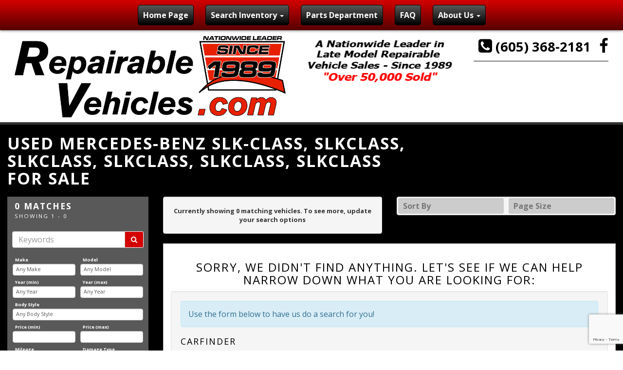

--- FILE ---
content_type: text/html; charset=utf-8
request_url: https://www.repairablevehicles.com/Inventory/Results?MakeList=MERCEDES-BENZ&ModelList=SLK-CLASS&ConditionList=USED
body_size: 21433
content:
<!DOCTYPE html>
<html lang="en">
<head>
    <meta charset="utf-8" />
    <meta http-equiv="X-UA-Compatible" content="IE=edge" />
    <meta name="viewport" content="width=device-width, initial-scale=1, minimal-ui">
    <meta name="description" content="View a wide selection of competitively priced inventory at Repairable Vehicles in Harrisburg, SD." />
    <title>USED MERCEDES-BENZ SLK-CLASS, SLKCLASS, SLKCLASS, SLKCLASS, SLKCLASS, SLKCLASS For Sale | Harrisburg, South Dakota 57032 | RepairableVehicles.com</title>
    <link rel="preconnect" href="https://cdn.carbase.com">
    <link rel="preconnect" href="https://secure.carbase.com">
    <link rel="preconnect" href="https://analytics.carbaselive.com">
    
<script src="https://www.google.com/recaptcha/enterprise.js?render=6LeIO9wUAAAAAJx51j6BF2Bsgfhfhqai5gD66LCy"></script>

<script>
    window.addEventListener('load', function () {
        var recaptchaInputs = document.querySelectorAll('[name="RecaptchaToken"]');
        if (recaptchaInputs.length > 0) {
            setTokens();
        }
        function setTokens() {
            grecaptcha.enterprise.execute('6LeIO9wUAAAAAJx51j6BF2Bsgfhfhqai5gD66LCy', { action: 'SubmitForm' }).then(function (token) {
                recaptchaInputs.forEach(function (input) {
                    input.value = token;
                });
                setTimeout(setTokens, 1000 * 60 * 2);
            });
        }
    });
</script>
    
<link rel="canonical" href="https://www.repairablevehicles.com/Inventory/Results"/>
<meta property="og:locale" content="en_US"/>
<meta property="og:title" content="USED MERCEDES-BENZ SLK-CLASS, SLKCLASS, SLKCLASS, SLKCLASS, SLKCLASS, SLKCLASS For Sale"/>
<meta property="og:description" content="View a wide selection of competitively priced inventory at Repairable Vehicles in Harrisburg, SD."/>
<meta property="og:url" content="http://www.repairablevehicles.com/Inventory/Results?MakeList=MERCEDES-BENZ&amp;ModelList=SLK-CLASS&amp;ConditionList=USED"/>
<meta property="og:site_name" content="Repairable Vehicles"/>


  <meta property='og:type' content='article'/>
    <meta property='og:image' content='https://cdn.carbase.com/assets/interstateac/457/assets/images/repairable.jpg'/>
    <meta property="og:image:width" content="800"/>
    <meta property="og:image:height" content="600"/>
    <meta property='og:image:secure_url' content='https://cdn.carbase.com/assets/interstateac/457/assets/images/repairable.jpg'/>
    <link rel="image_src" href="https://cdn.carbase.com/assets/interstateac/457/assets/images/repairable.jpg"/>
  <meta property="og:phone_number" content="(605) 368-2181">
  <meta property="og:street-address" content="27276 Kenworth Place">
  <meta property="og:locality" content="Harrisburg">
  <meta property="og:region" content="South Dakota">
  <meta property="og:postal-code" content="57032">
  <meta property="og:country-name" content="USA">

<link rel="icon" sizes="192x192" href='https://cdn.carbase.com/assets/interstateac/457/assets/images/android-icon-192x192.png'>
<link rel="icon" type="image/png" href='https://cdn.carbase.com/assets/interstateac/457/assets/images/favicon.ico' />

<meta name="msvalidate.01" content="9819C55253343B6FF6091E4A39EB2768" />
    
    <link href="https://cdn.carbase.com/global/bundle.css?h=1265d22f8631e8a50e46afdb5ae200a6b9416e33" rel="stylesheet" type="text/css" />
    
    <link href="https://cdn.carbase.com/resources/interstateac/457.css?v=638671988286977303" type="text/css" rel="stylesheet" />
    
  
  <link href="https://fonts.googleapis.com/css?family=Open+Sans:400,700|Permanent+Marker" rel="stylesheet">

    
    
    <script>window.blockFotoramaData = true; window.CB_RQT = "CB|BB2FD555B4A84FD2A88D7F8F60347CFA:20260119";</script>
    <script>
        !function (a, b, c, d, e, f) { a.ddjskey = e; a.ddoptions = f || null; var m = b.createElement(c), n = b.getElementsByTagName(c)[0]; m.async = 1, m.src = d, n.parentNode.insertBefore(m, n) }(window, document, "script", "https://js.datadome.co/tags.js", "78E75958F5D8D06268C14F1B1AAB5B", { ajaxListenerPath: true, allowHtmlContentTypeOnCaptcha: true });
    </script>
    
    

<script async src="https://www.googletagmanager.com/gtag/js?id=G-SQWLQETF26"></script>

<script>
	window.dataLayer = window.dataLayer || []; function gtag() { dataLayer.push(arguments); } gtag('js', new Date());

		gtag('config', 'UA-8696684-19');
		gtag('config', 'G-SQWLQETF26');
</script>



<script type="text/javascript">
	function GoogleAnalyticsEventTracking(category, action, label) {
		gtag('event', action, { 'event_category': category, 'event_label': label });
	}

	function GoogleAnalyticsConversionTracking(name) {
		gtag('event', 'submit', { 'event_category': 'engagement', 'event_label': name });
	}

	// left over from previous Google Analytics
	function GoogleAnalyticsPageView(url, form) { return; }
</script>



    

<script type="application/ld+json">
  {
  "@context": "http://schema.org",
  "@type": "WebSite",
  "@id": "_webSite",
  "url": "https://www.repairablevehicles.com",
  "name": "Repairable Vehicles/",
  "potentialAction": {
  "@type": "SearchAction",
  "target": "https://www.repairablevehicles.com/inventory?FreeText={freetext}",
  "query-input": "required name=freetext"
  }
  }
</script>


<script type="application/ld+json">
  {
  "@context": "http://schema.org",
  "@type": "AutomotiveBusiness",
  "url": "https://www.repairablevehicles.com/",
  "id": "_parentBusiness",
  "image": "https://cdn.carbase.com/assets/interstateac/457/assets/images/logo.png",
  "logo": "https://cdn.carbase.com/assets/interstateac/457/assets/images/logo.png",
  "priceRange": "$$",
  "name": "Repairable Vehicles",
  "telephone": "+1 (605) 368-2181",
  "address": {
  "@type": "PostalAddress",
  "streetAddress": "27276 Kenworth Place",
  "addressLocality": "Harrisburg",
  "addressRegion": "SD",
  "postalCode": "57032"
  },
  "contactPoint":[
  {
  "@type": "ContactPoint",
  "contactType": "Sales",
  "telephone": "+1 (605) 368-2181",
  "areaServed": "US"
  }
  ]
  }
</script>

  <script type="application/ld+json">
    {
    "@context": "http://schema.org",
    "@type": "AutoDealer",
    "parentOrganization": "_parentBusiness",
    "url": "https://www.repairablevehicles.com/",
    "id": "_kenworth",
    "image": "https://cdn.carbase.com/assets/interstateac/457/assets/images/logo.png",
    "logo": "https://cdn.carbase.com/assets/interstateac/457/assets/images/logo.png",
    "priceRange": "$$",
    "name": "Interstate Auto Center, Inc.",
    "telephone": "(605) 368-2181",
    "address": {
    "@type": "PostalAddress",
    "streetAddress": "27276 Kenworth Pl",
    "addressLocality": "Harrisburg",
    "addressRegion": "SD",
    "postalCode": "57032"
    },
    "contactPoint": [
    {
      "@type": "ContactPoint",
    "contactType": "Sales",
    "telephone": "+1 (605) 368-2181",
    "areaServed": "US"
    }
    ]
  }
  </script>




</head>
<body>
    <img src='https://www.repairablevehicles.com/Main/SetSession?s=PRN5xXz3INRBGnDMU0bjlH4pkXJNgtnLBfEHo1vHLTESURhmobb4rFkFRT83WsJ97AeCl4CelITSVZXrdLo9hSvzkLPx5cGD2e9VvuFWclWD0DbhvXiZpwYvPDD2ozSwIQkBPVqE6b66D%2bYiDx%2fksMG0lxetRZvs5LBvnn5n7uqOJhi3kIlp1GKaLYJlkrzCOveZcnxzzIq6rm49txbASZ2gdUH2fbPD8aZvRiYPEh9fS26LwvoqAT6ydDFFZb8mKW7EW1h93cqy6UXmrlAxIyDvrnDJiO36lCH9x8WIt5WqZ07i%2bYzfrbyx6sKoFjjYeRwJp9jqo5GkJC3AsX6B5pVxc%2f4stitePLHU%2f1Kh1x5Jo%2bsfF4uz8GU7XY85gOlZ' class='hidden' alt='' aria-hidden='true' width='1' height='1' /><img src='https://www.repairablevehicles.com/Main/SetUser?uid=ab30dd1ad77a4b4ba72f' class='hidden' alt='' aria-hidden='true' width='1' height='1' />
    



<!--cbhtml-->

<header>
  <div class="navigation">
    
<nav class="navbar navbar-inverse" role="navigation" id="mainMenu">
  <div class="container-fluid">
    <div class="navbar-header">
      <button type="button" class="navbar-toggle collapsed" data-toggle="collapse" data-target="#cb-header-navbar-collapse">
        <i class="fa fa-bars" aria-hidden="true"></i>
      </button>
      <p class="navbar-btn visible-xs visible-sm">
        <a class="btn btn-default btn-mobile" href="tel://6053682181"><i class="fa fa-phone" aria-hidden="true"></i> Call</a>
      
        <a class="btn btn-default btn-mobile" href="https://www.repairablevehicles.com/hours-directions"><i class="fa fa-map-marker" aria-hidden="true"></i> Map</a>
          <a class="btn btn-default btn-mobile" href="https://www.repairablevehicles.com/hours-directions"><i class="fa fa-clock-o" aria-hidden="true"></i> Hours</a>
      </p>
    </div>
    <div class="collapse navbar-collapse" id="cb-header-navbar-collapse">
      <ul class="nav navbar-nav">
      <li class="">
        <a href="https://www.repairablevehicles.com/" target="_top">Home Page</a>
      </li>
    <li class='dropdown  '>
      <a href="#" class="dropdown-toggle" data-toggle="dropdown">Search Inventory <span class="caret"></span></a>
      <ul class="dropdown-menu" role="menu">
      <li class="">
        <a href="https://www.repairablevehicles.com/complete-inventory" target="_top">Complete Inventory</a>
      </li>
      <li class="">
        <a href="https://www.repairablevehicles.com/new-arrivals" target="_top">New Arrivals</a>
      </li>
      <li class="">
        <a href="https://www.repairablevehicles.com/Possible-Drive-Home" target="_top">Possible Drive Home</a>
      </li>
      <li class="">
        <a href="https://www.repairablevehicles.com/coming-soon" target="_top">Coming Soon</a>
      </li>
      <li class="">
        <a href="https://www.repairablevehicles.com/misecellaneous" target="_top">Miscellaneous</a>
      </li>
      </ul>
    </li>
      <li class="">
        <a href="https://www.repairablevehicles.com/parts-department" target="_top">Parts Department</a>
      </li>
      <li class="">
        <a href="https://www.repairablevehicles.com/faq" target="_top">FAQ</a>
      </li>
    <li class='dropdown  '>
      <a href="#" class="dropdown-toggle" data-toggle="dropdown">About Us <span class="caret"></span></a>
      <ul class="dropdown-menu" role="menu">
      <li class="">
        <a href="https://www.repairablevehicles.com/about" target="_top">About Us</a>
      </li>
      <li class="">
        <a href="https://www.repairablevehicles.com/hours-directions" target="_top">Hours &amp; Directions</a>
      </li>
      <li class="">
        <a href="https://www.repairablevehicles.com/contact" target="_top">Contact Us</a>
      </li>
      </ul>
    </li>
        <!--<li class="home">
          <a href="/"><i class="fa fa-home hidden-xs hidden-sm" aria-hidden="true"></i> <span class="visible-xs visible-sm">Home</span></a>
        </li>
        -->
        <li class="visible-xs visible-sm"><a href="https://www.facebook.com/Repairable1">Facebook</a></li>
      </ul>
    </div>
  </div>
</nav>






  </div>
  <div class="container">
    <div class="logo">
      <div class="container">
        <a href="/">
          <img class="img-responsive updated-logo" src="https://cdn.carbase.com/assets/interstateac/457/assets/images/rvlogodark.png" alt="A Nationwide Leader in Repairable Vehicle Sales - Logo">
        </a>
      </div>
    </div>
    <img class="img-responsive img-header hidden-xs hidden-sm" src="https://cdn.carbase.com/assets/interstateac/457/assets/images/50000soldup.png" alt="A Nationwide Leader in Repairable Vehicle Sales">
    <div class="contact-nav-container">
      <div class="contact hidden-xs">
      <div class="container">
        <div class="contact-text">
          
          <a href="tel://6053682181" title="Call RepairableVehicles.com">
            <i class="fa fa-phone-square" aria-hidden="true"></i> (605) 368-2181
          </a>
          <a href="https://www.facebook.com/Repairable1" target="_blank" title="Facebook">
            <i class="fa fa-facebook" aria-hidden="true"></i><span class="sr-only">Facebook</span>
          </a>
        </div>
      </div>
    </div>
    </div>
  </div>
</header>
<script>
if (window.location.pathname.toLowerCase() === '/inventory') {
    const params = new URLSearchParams(window.location.search.toLowerCase());
    const freeText = params.get('freetext');

    if (freeText === 'f-150' || freeText === 'f150') {
        window.location.href = '/inventory?FreeText=Ford+f-150';
    }
}
</script>

<div id="background-wrap-srp">
<div id="srp-wrapper" class="container">

            <div class="row">
              <div class="col-xs-8">
                <h1>USED MERCEDES-BENZ SLK-CLASS, SLKCLASS, SLKCLASS, SLKCLASS, SLKCLASS, SLKCLASS For Sale</h1>
              </div>
            </div>
  <div class="row">
    <div class="col-md-3 col-lg-3">
      <div class="panel panel-info" id="srp-filter-panel">
        <div class="panel-heading">
          <h3 class="panel-title" style="font-size: 1.1em;">
              <span class="totalMatchesText"><span class="totalMatchesCount"><strong>0 Matches</strong></span></span>
                          <small>Showing 1 - 0</small>
          </h3>
        </div>
         <div class="panel-body">
            








<style type="text/css">
	@media (max-width: 992px) {
		#filterPanel {
			counter-reset: none;
			counter-reset: true;
		}
	}
</style>
<form action="https://www.repairablevehicles.com/inventory" method="get" role="form" id="srp-inventory-freetext-form">
	<div class="input-group free-text-filter-wrap">
		<input type="search" name="FreeText" id="FreeText" class="form-control" placeholder="Keywords" />
		<div class="input-group-btn">
			<button type="submit" class="btn btn-default"><i class="fa fa-search"></i></button>
		</div>
	</div>
</form>
<form action="" method="get" role="form" id="srp-inventory-filter-form">

	<input type="hidden" id="lastSelectedFilter" name="lastSelectedFilter" />
	<input type="hidden" name="PageSize" value="25" />
	<input type="hidden" name="SortBy" value="2" />
	<div class="panel-group" role="tablist" aria-multiselectable="true" id="sr-accordion">
		<div class="panel panel-primary" >
	

			<div class="panel" role="tabpanel" id="filterPanel" style="border-radius: 0px !important">
				<div class="panel panel-default">
					<div class="panel-body">
						<div class="row">
							<div class="col-xs-6">
								<label>Make</label>
								<select class="form-control" id="MakeList" name="MakeList" onchange="selectModel(this);"><option value="">Any Make</option>
<option value="BMW">BMW</option>
<option value="Buick">Buick</option>
<option value="Cadillac">Cadillac</option>
<option value="Chevrolet">Chevrolet</option>
<option value="Chrysler">Chrysler</option>
<option value="Dodge">Dodge</option>
<option value="Ford">Ford</option>
<option value="GMC">GMC</option>
<option value="Hummer">Hummer</option>
<option value="Hyundai">Hyundai</option>
<option value="Jeep">Jeep</option>
<option value="Kawasaki">Kawasaki</option>
<option value="Land Rover">Land Rover</option>
<option value="Lincoln">Lincoln</option>
<option value="Nissan">Nissan</option>
<option value="Ram">Ram</option>
<option value="Shipping Container">Shipping Container</option>
<option value="Subaru">Subaru</option>
<option value="Sunseeker">Sunseeker</option>
<option value="Volkswagen">Volkswagen</option>
</select>
							</div>
							<div class="col-xs-6">

								<label>Model</label>
								<select class="form-control" id="ModelList" name="ModelList"><option value="">Any Model</option>
</select>
							</div>
						</div>
						<div class="row">


							<div class="col-xs-6">
								<label>Year (min)</label>
								<select class="form-control" id="MinYear" name="MinYear"><option value="">Any Year</option>
<option value="1972">1972</option>
<option value="1998">1998</option>
<option value="2001">2001</option>
<option value="2003">2003</option>
<option value="2005">2005</option>
<option value="2007">2007</option>
<option value="2008">2008</option>
<option value="2009">2009</option>
<option value="2010">2010</option>
<option value="2011">2011</option>
<option value="2012">2012</option>
<option value="2013">2013</option>
<option value="2014">2014</option>
<option value="2015">2015</option>
<option value="2016">2016</option>
<option value="2017">2017</option>
<option value="2018">2018</option>
<option value="2019">2019</option>
<option value="2020">2020</option>
<option value="2021">2021</option>
<option value="2022">2022</option>
<option value="2023">2023</option>
<option value="2024">2024</option>
<option value="2025">2025</option>
</select>
							</div>
							<div class="col-xs-6">
								<label>Year (max)</label>
								<select class="form-control" id="MaxYear" name="MaxYear"><option value="">Any Year</option>
<option value="2025">2025</option>
<option value="2024">2024</option>
<option value="2023">2023</option>
<option value="2022">2022</option>
<option value="2021">2021</option>
<option value="2020">2020</option>
<option value="2019">2019</option>
<option value="2018">2018</option>
<option value="2017">2017</option>
<option value="2016">2016</option>
<option value="2015">2015</option>
<option value="2014">2014</option>
<option value="2013">2013</option>
<option value="2012">2012</option>
<option value="2011">2011</option>
<option value="2010">2010</option>
<option value="2009">2009</option>
<option value="2008">2008</option>
<option value="2007">2007</option>
<option value="2005">2005</option>
<option value="2003">2003</option>
<option value="2001">2001</option>
<option value="1998">1998</option>
<option value="1972">1972</option>
</select>
							</div>
						</div>
						<div class="row">
							<div class="col-xs-12">
								<label>Body Style</label>
								<select class="form-control" id="BodyList" name="BodyList"><option value="">Any Body Style</option>
<option value="11">2 Door</option>
<option value="12">4 Door</option>
<option value="71">Motor Home</option>
<option value="7001">Other</option>
<option value="21">Pickup - Compact</option>
<option value="22">Pickup - Full Size</option>
<option value="31">Sport Utility</option>
<option value="50">Truck</option>
<option value="81">UTV</option>
<option value="17">Van</option>
<option value="16">Van - Full Size</option>
<option value="15">Van - Mini</option>
</select>
							</div>
						</div>
						<div class="row">
							<div class="col-xs-6">
								<label>Price (min)</label>
								<input class="form-control" id="PriceLow" name="PriceLow" type="text" value="" />
							</div>
							<div class="col-xs-6">
								<label>Price (max)</label>
								<input class="form-control" id="PriceHigh" name="PriceHigh" type="text" value="" />
							</div>
						</div>
						<div class="row">
							<div class="col-xs-6">
								<label>Mileage</label>
								<select name="MaxMileage" class="form-control">
									<option>Any Mileage</option>



									<option value="10000" >Under 10,000 Miles</option>
									<option value="20000" >Under 20,000 Miles</option>
									<option value="30000" >Under 30,000 Miles</option>
									<option value="40000" >Under 40,000 Miles</option>
									<option value="50000" >Under 50,000 Miles</option>
									<option value="60000" >Under 60,000 Miles</option>
									<option value="70000" >Under 70,000 Miles</option>
									<option value="80000" >Under 80,000 Miles</option>
									<option value="90000" >Under 90,000 Miles</option>
									<option value="100000" >Under 100,000 Miles</option>
									<option value="110000" >Under 110,000 Miles</option>
									<option value="120000" >Under 120,000 Miles</option>
								</select>
							</div>
							<div class="col-xs-6">
								<label>Damage Type</label>
								<select class="form-control" id="TagList" name="TagList"><option value="">Damage Type</option>
<option value="dt-collision">Collision</option>
<option value="dt-fire">Fire</option>
<option value="dt-flood">Flood</option>
<option value="dt-hail">Hail</option>
<option value="dt-mechanical">Mechanical</option>
<option value="dt-n/a">N/A</option>
</select>
							</div>
						</div>
						<div class="row">
							<div class="col-xs-6">
								<label>Drive Type</label>
								<select class="form-control" id="DriveTypeList" name="DriveTypeList"><option value="">Any Drive Type</option>
<option value="4">4 WHEEL</option>
<option value="5">ALL WHEEL</option>
<option value="1">FRONT WHEEL</option>
<option value="0">NOT SPECIFIED</option>
<option value="2">REAR WHEEL</option>
</select>
							</div>
							<div class="col-xs-6">
								<label>Box Style</label>
								<select class="form-control" id="BoxStyle" name="BoxStyle"><option value="">Any Box Style</option>
<option value="28">LONG</option>
<option value="2120">REGULAR</option>
<option value="27">SHORT</option>
</select>
							</div>
						</div>
						<div class="form-group text-right" style="margin-top: 10px;">
							<button type="submit" class="btn btn-success">Search</button>
							<a href="?" class="btn btn-danger">Reset</a>
						</div>
					</div>
				</div>

			</div>
		</div>
	</div>

</form>

<script type="text/javascript">

	function selectModel(el)
	{
		var $make = $(el);
		var val = $make.val();
		var $model = $("#ModelList", "#srp-inventory-filter-form");
		$model.find("option").remove().end().append("<option value=''>Any Model</option>");
			
if (val == "BMW") {
	var models ="<option value='3 Series'>3 Series</option><option value='4 Series'>4 Series</option><option value='5 Series'>5 Series</option>";
	$model.append(models);
}

			
if (val == "Buick") {
	var models ="<option value='Enclave'>Enclave</option><option value='Encore'>Encore</option><option value='Envista'>Envista</option><option value='Lacrosse'>Lacrosse</option><option value='Lucerne'>Lucerne</option><option value='Park Avenue'>Park Avenue</option><option value='Regal'>Regal</option><option value='Verano'>Verano</option>";
	$model.append(models);
}

			
if (val == "Cadillac") {
	var models ="<option value='CTS'>CTS</option><option value='Srx'>Srx</option><option value='Xt5'>Xt5</option><option value='Xts'>Xts</option>";
	$model.append(models);
}

			
if (val == "Chevrolet") {
	var models ="<option value='Blazer'>Blazer</option><option value='Colorado'>Colorado</option><option value='Equinox'>Equinox</option><option value='Malibu'>Malibu</option><option value='Silverado 2500Hd'>Silverado 2500Hd</option><option value='Suburban'>Suburban</option><option value='Trailblazer'>Trailblazer</option><option value='Traverse'>Traverse</option><option value='Trax'>Trax</option>";
	$model.append(models);
}

			
if (val == "Chrysler") {
	var models ="<option value='Pacifica'>Pacifica</option>";
	$model.append(models);
}

			
if (val == "Dodge") {
	var models ="<option value='Dart'>Dart</option><option value='Durango'>Durango</option><option value='Hornet'>Hornet</option><option value='Nitro'>Nitro</option>";
	$model.append(models);
}

			
if (val == "Ford") {
	var models ="<option value='Bronco'>Bronco</option><option value='Econoline'>Econoline</option><option value='Ecosport'>Ecosport</option><option value='Edge'>Edge</option><option value='Escape'>Escape</option><option value='E-Series'>E-Series</option><option value='Expedition'>Expedition</option><option value='Explorer'>Explorer</option><option value='F-150'>F-150</option><option value='F-250'>F-250</option><option value='F-350'>F-350</option><option value='F-550'>F-550</option><option value='Focus'>Focus</option><option value='Fusion'>Fusion</option><option value='Mustang'>Mustang</option><option value='Thunderbird'>Thunderbird</option>";
	$model.append(models);
}

			
if (val == "GMC") {
	var models ="<option value='Acadia'>Acadia</option><option value='Canyon'>Canyon</option><option value='Sierra 1500'>Sierra 1500</option><option value='Terrain'>Terrain</option>";
	$model.append(models);
}

			
if (val == "Hummer") {
	var models ="<option value='H3'>H3</option>";
	$model.append(models);
}

			
if (val == "Hyundai") {
	var models ="<option value='Tucson'>Tucson</option>";
	$model.append(models);
}

			
if (val == "Jeep") {
	var models ="<option value='Compass'>Compass</option><option value='Grand Cherokee'>Grand Cherokee</option><option value='Wagoneer'>Wagoneer</option><option value='Wrangler'>Wrangler</option>";
	$model.append(models);
}

			
if (val == "Kawasaki") {
	var models ="<option value='Teryx'>Teryx</option>";
	$model.append(models);
}

			
if (val == "Land Rover") {
	var models ="<option value='Defender'>Defender</option><option value='Discovery'>Discovery</option><option value='Lr2'>Lr2</option>";
	$model.append(models);
}

			
if (val == "Lincoln") {
	var models ="<option value='CONTINENTAL'>CONTINENTAL</option><option value='MKC'>MKC</option><option value='MKX'>MKX</option><option value='NAUTILUS'>NAUTILUS</option>";
	$model.append(models);
}

			
if (val == "Nissan") {
	var models ="<option value='Frontier'>Frontier</option><option value='Pathfinder'>Pathfinder</option>";
	$model.append(models);
}

			
if (val == "Ram") {
	var models ="<option value='1500'>1500</option><option value='5500'>5500</option>";
	$model.append(models);
}

			
if (val == "Shipping Container") {
	var models ="<option value='20Ft One-Trip'>20Ft One-Trip</option>";
	$model.append(models);
}

			
if (val == "Subaru") {
	var models ="<option value='Crosstrek'>Crosstrek</option>";
	$model.append(models);
}

			
if (val == "Sunseeker") {
	var models ="<option value='E-450'>E-450</option>";
	$model.append(models);
}

			
if (val == "Volkswagen") {
	var models ="<option value='Beetle'>Beetle</option>";
	$model.append(models);
}

	$('#ModelList option[value="Silverado 1500,Silverado"]').text('Silverado');
	}
	
</script>



          </div>
        
      </div>
    
      
    </div>
         <div class="col-md-9 col-lg-9">
    
      <div class="row srp-pagination-wrapper">
        <div class="col-xs-12 col-sm-12 col-md-12 col-lg-6">
                      <div class="well">
                <p class="lead text-center" style="margin-bottom: 0;">Currently showing 0 matching vehicles. To see more, update your search options</p>
            </div>

        </div>
        <div class="col-xs-12 col-sm-12 col-md-12 col-lg-6">
          <div class="well pager-well">
            <form action="" method="GET" class="cb-pager-form">


		<input type="hidden" name="ConditionList" value="USED" />
		<input type="hidden" name="ModelList" value="SLK-CLASS" />
		<input type="hidden" name="ModelList" value="SLKCLASS" />
		<input type="hidden" name="ModelList" value="SLKCLASS" />
		<input type="hidden" name="ModelList" value="SLKCLASS" />
		<input type="hidden" name="ModelList" value="SLKCLASS" />
		<input type="hidden" name="ModelList" value="SLKCLASS" />
		<input type="hidden" name="MakeList" value="MERCEDES-BENZ" />
		<input type="hidden" name="PageNumber" value="1" />
	<div class="row">
		<div class="col-xs-6">
			<div class="form-group showlabel">
				<label for="SortBy" class="text-muted">Sort By</label>

				<select class="form-control paging-control input-sm sort-dropdown" id="SortBy" name="SortBy"><option value="1">Make / Model</option>
<option selected="selected" value="2">Year: Newer First</option>
<option value="3">Year: Older First</option>
<option value="4">Price: Low to High</option>
<option value="5">Price: High to Low</option>
<option value="6">Mileage: Low to High</option>
<option value="7">Mileage: High to Low</option>
<option value="8">Oldest Inventory First</option>
<option value="9">Newest Inventory First</option>
<option value="10">Recently Updated</option>
</select>
				

			</div>
		</div>
		<div class="col-xs-6">
			<div class="form-group showlabel">
				<label for="PageSize" class="text-muted">Page Size</label>

				<select class="form-control paging-control input-sm sort-dropdown" data-val="true" data-val-number="The field PageSize must be a number." id="PageSize" name="PageSize"><option value="10">10</option>
<option value="20">20</option>
<option selected="selected" value="25">25</option>
<option value="30">30</option>
<option value="40">40</option>
<option value="50">50</option>
<option value="100">100</option>
</select>
			</div>
		</div>
	</div>
</form>





				 




          </div>
        </div>
      </div>
        

        <div class="panel panel-default">
          <div class="panel-body">
            <h3 class="text-center">Sorry, we didn't find anything. Let's see if we can help narrow down what you are looking for:</h3>
            
<div class="row">
	<div class="col-xs-12">
		<div class="well">
			<div class="alert alert-info">
				Use the form below to have us do a search for you!
			</div>
			<h4>Carfinder</h4>

			
<form action="/Form" class="cb-nj-form" data-ajax="true" data-ajax-method="POST" data-ajax-mode="replace-with" data-ajax-update="#carfinderform94eeb" data-campaign="" data-form-code="carfinderform" data-form-id="carfinderform" data-form-name="Carfinder" data-gameplan-id="0" enctype="application/x-www-form-urlencoded" id="carfinderform94eeb" method="post">

<input aria-label="Control Field - Keep Empty" autocomplete="off" class="cb-form-field__subject" id="carfinderform94eeb__CBLFormSubjectControl" name="CBLFormSubjectControl" tabindex="-1" type="text" value="" /><input class="form-control" id="carfinderform94eeb__RecaptchaToken" name="RecaptchaToken" type="hidden" value="" /><input class="form-control" id="carfinderform94eeb__FormId" name="FormId" type="hidden" value="carfinderform" /><div class="row">
  <div class="col-lg-4">
    <div class="form-group">
      <label for="FirstName">First Name</label>
      <input class="form-control" data-val="true" data-val-length="Cannot be longer than 30" data-val-length-max="30" data-val-required="First Name Required" id="FirstName" name="FirstName" placeholder="First Name" type="text" value="" />
      <span class="field-validation-valid" data-valmsg-for="FirstName" data-valmsg-replace="true"></span>
    </div>
    <div class="form-group">
      <label for="LastName">Last Name</label>
      <input class="form-control" data-val="true" data-val-length="Cannot be longer than 30" data-val-length-max="30" data-val-required="Last Name Required" id="LastName" name="LastName" placeholder="Last Name" type="text" value="" />
      <span class="field-validation-valid" data-valmsg-for="LastName" data-valmsg-replace="true"></span>
    </div>
    <div class="form-group">
      <label for="Email">Email</label>
      <input class="form-control" data-val="true" data-val-email="The Email field is not a valid e-mail address." data-val-length="Maximum 50 Chars" data-val-length-max="50" data-val-required="Email Required" id="Email" name="Email" placeholder="Email" type="text" value="" />
      <span class="field-validation-valid" data-valmsg-for="Email" data-valmsg-replace="true"></span>
    </div>
    <div class="form-group">
      <label for="Phone">Phone</label>
      <input class="form-control" data-val="true" data-val-regex="Invalid Phone" data-val-regex-pattern="\(?([0-9]{3})\)?([ .-]?)([0-9]{3})\2([0-9]{4})" id="Phone" name="Phone" placeholder="Phone" type="text" value="" />
      <span class="field-validation-valid" data-valmsg-for="Phone" data-valmsg-replace="true"></span>
    </div>
    <div class="radio">
      <label>
        <input data-val="true" data-val-number="The field Time Period must be a number." id="Period" name="Period" type="radio" value="7" />
        1 Week Period
      </label>
    </div>
    <div class="radio">
      <label>
        <input id="Period" name="Period" type="radio" value="14" />
        2 Week Period
      </label>
    </div>
    <div class="radio">
      <label>
        <input checked="checked" id="Period" name="Period" type="radio" value="28" />
        4 Week Period
      </label>
    </div>
    <div class="radio">
      <label>
        <input id="Period" name="Period" type="radio" value="56" />
        8 Week Period
      </label>
    </div>
  </div>
  <div class="col-lg-8">
    <div class="row">
      <div class="col-lg-4">
        <div class="form-group">
          <label for="MYear">Year (or newer)</label>
          <input class="form-control" data-val="true" data-val-length="Maximum 20 Chars" data-val-length-max="20" data-val-regex="Please enter only the 4-digit year" data-val-regex-pattern="[\d]{4}" id="MYear" name="MYear" placeholder="Year (Or Newer)" type="text" value="" />
          <p class="help-block"><span class="field-validation-valid" data-valmsg-for="MYear" data-valmsg-replace="true"></span></p>
        </div>
      </div>
      <div class="col-lg-4">
        <div class="form-group">
          <label for="Make">Make</label>
          <input class="form-control" data-val="true" data-val-length="Maximum 30 Chars" data-val-length-max="30" id="Make" name="Make" placeholder="Make" type="text" value="" />
          <p class="help-block"><span class="field-validation-valid" data-valmsg-for="Make" data-valmsg-replace="true"></span></p>
        </div>
      </div>
      <div class="col-lg-4">
        <div class="form-group">
          <label for="VehicleModel">Model</label>
          <input class="form-control" data-val="true" data-val-length="Maximum 30 Chars" data-val-length-max="30" id="VehicleModel" name="VehicleModel" placeholder="Model" type="text" value="" />
          <p class="help-block"><span class="field-validation-valid" data-valmsg-for="VehicleModel" data-valmsg-replace="true"></span></p>
        </div>
      </div>
    </div>
    <div class="row">
      <div class="col-lg-4">
        <div class="form-group">
          <label for="Price">Max Price</label>
          <input class="form-control" data-val="true" data-val-length="Maximum 20 Chars" data-val-length-max="20" id="Price" name="Price" placeholder="Max Price" type="text" value="" />
          <p class="help-block"><span class="field-validation-valid" data-valmsg-for="Price" data-valmsg-replace="true"></span></p>
        </div>
      </div>    
      <div class="col-lg-4">
        <div class="form-group">
          <label for="VType">Condition</label>
          <select class="form-control" id="VType" name="VType"><option selected="selected" value="">Both New &amp; Used</option>
<option value="new">New Only</option>
<option value="used">Used Only</option>
</select>
          <p class="help-block"><span class="field-validation-valid" data-valmsg-for="VType" data-valmsg-replace="true"></span></p>
        </div>
      </div>
      <div class="col-lg-4">
        <div class="form-group">
          <label for="Body">Body</label>
          <select class="form-control" id="Body" name="Body"><option value="">Body Styles</option>
<option value="9011">Loaders/Backhoes</option>
<option value="9012">Other Equipment</option>
<option value="9013">Motor Graders</option>
<option value="5011">Off-Highway Trucks</option>
<option value="9014">Pipelayers</option>
<option value="9015">Pumps</option>
<option value="9016">Scrap/Demo Equip.</option>
<option value="9017">Skip Loaders</option>
<option value="9018">Straw/Seed Equip.</option>
<option value="9019">Sweepers</option>
<option value="9020">Heaters</option>
<option value="9021">Trenchers and Borers</option>
<option value="9022">Water Equipment</option>
<option value="9023">Wheel Loaders</option>
<option value="696">Chemical Applicators</option>
<option value="697">Manure Handling</option>
<option value="340">Tank Trailer</option>
<option value="341">Material Handling</option>
<option value="5012">Bucket &amp; Boom Truck</option>
<option value="5015">Car Carrier</option>
<option value="5016">Chipper Truck</option>
<option value="675">Lawnmower</option>
<option value="84">Forklift</option>
<option value="3301">Grain Trailer</option>
<option value="47">Sprint Car</option>
<option value="83">Hatchback</option>
<option value="82">Dozer</option>
<option value="81">UTV</option>
<option value="80">Class A Diesel</option>
<option value="7001">Other</option>
<option value="425">RTV</option>
<option value="46">Sand Rail</option>
<option value="45">Dune Buggy</option>
<option value="337">Horse Trailer</option>
<option value="641">Plow</option>
<option value="692">Grinder - Mixer</option>
<option value="691">Sprayer</option>
<option value="336">Open Car Trailer</option>
<option value="335">Dump Trailer</option>
<option value="334">Utility Trailer</option>
<option value="333">Equipment Trailer</option>
<option value="332">Enclosed Trailer</option>
<option value="331">Stock Trailer</option>
<option value="44">Utility</option>
<option value="36">Go-Kart</option>
<option value="78">Diesel Pusher</option>
<option value="39">Power Equipment</option>
<option value="76">Class C</option>
<option value="75">Class A</option>
<option value="67">Snowblower</option>
<option value="68">Vintage Ag Eqp.</option>
<option value="624">Flex or Pickup Head</option>
<option value="69">Other Ag Eqp.</option>
<option value="632">Cultivator</option>
<option value="30">Crossover</option>
<option value="5006">Flatbed Truck</option>
<option value="5005">Plow Truck</option>
<option value="5009">Utility Body</option>
<option value="5008">Contractor Body</option>
<option value="5007">Commercial Truck</option>
<option value="5004">Cab &amp; Chassis</option>
<option value="5003">Dump Truck</option>
<option value="5002">Commercial Van</option>
<option value="5001">Semi Tractor</option>
<option value="37">Golf Cart</option>
<option value="653">Grain Cart</option>
<option value="657">Trailer-Feed Wagon</option>
<option value="656">Mower Conditioner</option>
<option value="655">Mower</option>
<option value="654">Grain Vac</option>
<option value="652">Baler</option>
<option value="66">Corn Burning Stove</option>
<option value="623">Bean Head</option>
<option value="651">Auger</option>
<option value="622">Corn Head</option>
<option value="621">Combine</option>
<option value="23">Limo</option>
<option value="38">MUV</option>
<option value="72">Travel Trailer</option>
<option value="71">Motor Home</option>
<option value="64">Tillage Eqp.</option>
<option value="62">Harvest Eqp.</option>
<option value="60">Tractor</option>
<option value="35">Scooter</option>
<option value="34">Snowmobile</option>
<option value="42">ATV</option>
<option value="41">Popup Camper</option>
<option value="74">Manufactured Housing</option>
<option value="20">Street Rod</option>
<option value="19">Classic</option>
<option value="70">5th Wheel</option>
<option value="73">Pickup Camper</option>
<option value="65">Haying Eqp.</option>
<option value="63">Planting Eqp.</option>
<option value="61">Skidloader</option>
<option value="77">Toy Hauler</option>
<option value="631">Disc</option>
<option value="43">Personal Watercraft</option>
<option value="14">Wagon</option>
<option value="33">Trailer</option>
<option value="32">Motorcycle</option>
<option value="31">Sport Utility</option>
<option value="50">Truck</option>
<option value="40">Boat</option>
<option value="22">Pickup - Full Size</option>
<option value="21">Pickup - Compact</option>
<option value="16">Van - Full Size</option>
<option value="15">Van - Mini</option>
<option value="18">Other</option>
<option value="13">Convertible</option>
<option value="12">4 Door</option>
<option value="11">2 Door</option>
<option value="685">Parts/Salvage</option>
<option value="695">Parts/Salvage</option>
<option value="693">Header</option>
<option value="694">Drill</option>
<option value="658">Grain Handling</option>
<option value="24">3 Door Liftback</option>
<option value="25">5 Door Liftback</option>
<option value="338">Truck Bed</option>
<option value="339">Fuel Trailer</option>
<option value="85">Class B</option>
<option value="5010">Tractor w/ Sleeper</option>
<option value="9000">Aggregate Equipment</option>
<option value="9001">Air Compressors</option>
<option value="9002">Pavers</option>
<option value="9003">Compactors</option>
<option value="9004">Cranes</option>
<option value="9005">Drills</option>
<option value="9006">Dumpers</option>
<option value="9007">Excavators</option>
<option value="9008">Forestry Equipment</option>
<option value="9009">Generators</option>
<option value="9010">Lifts</option>
<option value="5013">Cabover w/ Sleeper</option>
<option value="5014">Cabover</option>
<option value="5017">Conventional w/ Sleeper</option>
<option value="5018">Conventional w/o Sleeper</option>
<option value="5019">Crane Truck</option>
<option value="5020">Digger Derrick Truck</option>
<option value="5021">Expediter &amp; Hot Shot Truck</option>
<option value="5022">Farm &amp; Grain Truck</option>
<option value="5023">Fire Truck</option>
<option value="5024">Fuel Truck</option>
<option value="5025">Garbage Truck</option>
<option value="5026">Grapple &amp; Logging Truck</option>
<option value="5027">Mixer Truck</option>
<option value="5028">Bus</option>
<option value="5029">Salvage Truck</option>
<option value="5030">Spreader &amp; Sweeper Truck</option>
<option value="5031">Tank Truck</option>
<option value="5032">Tow Truck</option>
<option value="601">Cube-Van Bodies</option>
<option value="602">Step Vans</option>
<option value="603">Bucket Lifts</option>
<option value="604">Bus &amp; Shuttles</option>
<option value="605">Flatbeds</option>
<option value="110">Car</option>
<option value="17">Van</option>
<option value="342">ATV UTV Trailer</option>
<option value="343">Watercraft Trailer</option>
<option value="344">Motorcycle Trailer</option>
<option value="9025">SBS</option>
<option value="9026">Tow Dolly</option>
<option value="5000">Mechanic Truck Body</option>
<option value="4001">Off Road Motorcycle</option>
<option value="564">Ice Shack</option>
<option value="345">Side Dump</option>
<option value="9027">Attachment</option>
<option value="8123">Chute</option>
<option value="8124">Pen</option>
<option value="160">Cargo Van</option>
<option value="8007">Excavator</option>
<option value="6001">Compact Wheel Loader</option>
<option value="6002">Compact Tractor</option>
<option value="6005">Small Articulating Loader</option>
<option value="9028">Telehandler</option>
<option value="5033">Ambulance</option>
<option value="346">Flatbed Trailer</option>
<option value="6004">Articulating Tractor</option>
<option value="600">Service Bodies</option>
<option value="700">Vending Trailer</option>
<option value="701">Concession Trailer</option>
<option value="9024">Landscape Truck</option>
<option value="6003">Compact Track Loader</option>
</select>
          <p class="help-block"><span class="field-validation-valid" data-valmsg-for="Body" data-valmsg-replace="true"></span></p>
        </div>
      </div>
    </div>
    <div class="row">
      <div class="col-lg-4">
        <div class="form-group">
          <label for="FuelType">Fuel Type</label>
          <select class="form-control" id="FuelType" name="FuelType"><option value="">Fuel Types</option>
<option value="0">UNKNOWN</option>
<option value="1">GAS</option>
<option value="2">DIESEL</option>
<option value="3">HYBRID</option>
<option value="4">FLEX FUEL</option>
<option value="5">ELECTRIC</option>
<option value="6">NATURAL GAS</option>
</select>
          <p class="help-block"><span class="field-validation-valid" data-valmsg-for="FuelType" data-valmsg-replace="true"></span></p>
        </div>
      </div>
      <div class="col-lg-4">
        <div class="form-group">
          <label for="Mileage">Max Mileage</label>
          <select class="form-control" id="Mileage" name="Mileage"><option value="">Mileage</option>
<option value="10">10,000 Miles</option>
<option value="20">20,000 Miles</option>
<option value="30">30,000 Miles</option>
<option value="40">40,000 Miles</option>
<option value="50">50,000 Miles</option>
<option value="60">60,000 Miles</option>
<option value="70">70,000 Miles</option>
<option value="80">80,000 Miles</option>
<option value="90">90,000 Miles</option>
<option value="100">100,000 Miles</option>
</select>					
          <p class="help-block"><span class="field-validation-valid" data-valmsg-for="Mileage" data-valmsg-replace="true"></span></p>
        </div>
      </div>
      <div class="col-lg-4">
        <div class="form-group">
          <label for="Transmission">Transmission</label>
          <select class="form-control" id="Transmission" name="Transmission"><option value="">Transmission</option>
<option value="2">AUTOMATIC</option>
<option value="3">MANUAL</option>
<option value="4">OTHER</option>
<option value="5">VARIABLE</option>
</select>
          <p class="help-block"><span class="field-validation-valid" data-valmsg-for="Transmission" data-valmsg-replace="true"></span></p>
        </div>
      </div>
    </div>
    <div class="row">
      <div class="col-lg-4">
        <div class="form-group">
          <label for="DriveType">Drive Type</label>
          <select class="form-control" id="DriveType" name="DriveType"><option value="">Drive Type</option>
<option value="0">NOT SPECIFIED</option>
<option value="1">FRONT WHEEL</option>
<option value="2">REAR WHEEL</option>
<option value="3">4x2</option>
<option value="4">4 WHEEL</option>
<option value="5">ALL WHEEL</option>
</select>
          <p class="help-block"><span class="field-validation-valid" data-valmsg-for="DriveType" data-valmsg-replace="true"></span></p>
        </div>
      </div>
      <div class="col-lg-4">
        <div class="form-group">
          <label for="Color">Color</label>
          <select class="form-control" id="Color" name="Color"><option value="">Color</option>
<option value="5">Silver</option>
<option value="6">White</option>
<option value="7">Red</option>
<option value="8">Blue</option>
<option value="9">Black</option>
<option value="10">Green</option>
<option value="11">Tan</option>
<option value="12">Gold</option>
<option value="13">Brown</option>
<option value="14">Yellow</option>
<option value="15">Orange</option>
<option value="16">Purple</option>
</select>					
          <p class="help-block"><span class="field-validation-valid" data-valmsg-for="Color" data-valmsg-replace="true"></span></p>
        </div>
      </div>
    </div>
    <div class="form-group">
      <label for="Comments">Comments</label>
      <textarea class="form-control" cols="20" id="Comments" name="Comments" placeholder="Comments" rows="2">
</textarea>
      <p class="help-block"><span class="field-validation-valid" data-valmsg-for="VType" data-valmsg-replace="true"></span></p>
    </div>
  </div>
</div>
<input type="submit" value="Submit" class="btn btn-success" /></form>


		</div>
	</div>
</div>
<div class="row">
	
	

	
	
			<div class="col-xs-12 col-md-6">

			<div class="well">
				<div class="row">
					<div class="col-xs-12 text-center">
						<span style="font-size: 1.4em;" class="">Condition</span>
					</div>
				</div>
				<div class="row">
						<div class="col-xs-12 col-sm-6 col-md-12 col-lg-6">
							<a class="btn btn-default visible-xs" href="?ConditionList=USED">USED (144)</a>
							<a class="visible-sm visible-md visible-lg" href="?ConditionList=USED">USED (144) </a>
						</div>
				</div>
			</div>
		</div>

	
	
	
	
	
	
</div>



          </div>
        </div>
    </div>
  </div>
  <div class="row srp-pagination-wrapper">
    <div class="col-md-9 col-md-push-3">
                  <div class="well">
                <p class="lead text-center" style="margin-bottom: 0;">Currently showing 0 matching vehicles. To see more, update your search options</p>
            </div>

    </div>
  </div>
  <div class="row">
    <div class="col-md-9 col-md-push-3">
      
<div class="disclaimer">
    <h5>Disclaimer</h5>
		<p>ALL VEHICLES SOLD AS IS - WHERE IS - ALL SALES FINAL - DEPOSIT MONEY IS NONREFUNDABLE - THERE ARE NO EXCEPTIONS TO THIS POLICY
We pride ourselves on providing accurate descriptions but they are still made by visual inspections only. These descriptions are provided as a guide only. RepairableVehicles.com does not guarantee any parts or repairs needed to fix the vehicle for sale regardless whether buying in person or over the phone.</p>
</div>

    </div>
  </div>
</div>
</div>





















<div class="cb-footer">
  <div class="container">
    <div class="row">
      <div class="col-xs-12">
        <div class="footer-wrap">
          <div class="row">
            <div class="hidden-xs col-md-3">
              <p>RepairableVehicles.com</p>
            </div>
            <div class="col-xs-12 col-md-6">
              <p>27276 Kenworth Place, Harrisburg, SD 57032 -   <a href='https://www.repairablevehicles.com/hours-directions' title="Directions to RepairableVehicles.com">[Directions]</a>	</p>
            </div>
            <div class="col-xs-12 col-md-3">
              Phone: <a href="tel:6053682181" title="Call RepairableVehicles.com"><span class="tel">(605) 368-2181</span></a>
            </div>
          </div>
        </div>
      </div>
    </div>
     
   
    <span class="hidden" itemprop="openingHours" content="Mo,Tu,We,Th,Fr 9:00-17:30">Monday-Friday 9:00 AM - 5:30 PM</span>
    <span class="hidden" itemprop="openingHours" content="Sa 10:00-14:00">Saturday 10:00 AM - 2:00 PM</span>
  </div>
</div>




<div class="modal fade" id="general-sms-modal" tabindex="-1" role="dialog" aria-hidden="true">
  <div class="modal-dialog">
    <div class="modal-content">
      <div class="modal-header">
        <button type="button" class="close" data-dismiss="modal">
          <span aria-hidden="true">&times;</span><span class="sr-only">Close</span>
        </button>
        <h4 class="modal-title">Send Us a Text</h4>
      </div>
      <div class="modal-body">
        <p>Use the form below to send us a text.</p>
        
<form action="/Form" class="cb-nj-form" data-ajax="true" data-ajax-method="POST" data-ajax-mode="replace-with" data-ajax-update="#smsform515e3" data-campaign="" data-form-code="smsform" data-form-id="smsform" data-form-name="Text Message" data-gameplan-id="0" enctype="application/x-www-form-urlencoded" id="smsform515e3" method="post">

<input aria-label="Control Field - Keep Empty" autocomplete="off" class="cb-form-field__subject" id="smsform515e3__CBLFormSubjectControl" name="CBLFormSubjectControl" tabindex="-1" type="text" value="" /><input class="form-control" id="smsform515e3__RecaptchaToken" name="RecaptchaToken" type="hidden" value="" /><input class="form-control" id="smsform515e3__FormId" name="FormId" type="hidden" value="smsform" /><div class="row">
  <div class="col-sm-12">
    <div class="form-group">
      <label for="smsform515e3__Name">Name</label>
      <input class="form-control" data-val="true" data-val-length="Maximum 30 Characters" data-val-length-max="30" data-val-required="Name Required" id="smsform515e3__Name" name="Name" placeholder="Enter Name" type="text" value="" />
      <span class="field-validation-valid" data-valmsg-for="Name" data-valmsg-replace="true"></span>
    </div>
  </div>
  <div class="col-sm-12">
    <div class="form-group">
      <label for="smsform515e3__CellNumber">Cell Number</label>
      <input class="form-control" data-val="true" data-val-regex="Invalid Phone" data-val-regex-pattern="\(?([0-9]{3})\)?([ .-]?)([0-9]{3})\2([0-9]{4})" data-val-required="What is your cell so we can send a reply?" id="smsform515e3__CellNumber" name="CellNumber" placeholder="Enter Cell" type="text" value="" />
      <span class="field-validation-valid" data-valmsg-for="CellNumber" data-valmsg-replace="true"></span>
    </div>
  </div>
</div>
<div class="row">
  <div class="col-sm-12">
    <div class="form-group">
      <label for="smsform515e3__Message">Message</label>
      <textarea class="form-control" cols="20" data-val="true" data-val-length="Please shorten your message." data-val-length-max="160" data-val-required="Please enter a message." id="smsform515e3__Message" name="Message" placeholder="Enter your message" rows="5">
</textarea>
    </div>
  </div>
</div>
<div class="row">
  <div class="col-sm-12">
    <input class="form-control" data-val="true" data-val-number="The field Vid must be a number." data-val-required="The Vid field is required." id="smsform515e3__Vid" name="Vid" type="hidden" value="0" />
    <input class="form-control" data-val="true" data-val-number="The field UserId must be a number." data-val-required="The UserId field is required." id="smsform515e3__UserId" name="UserId" type="hidden" value="0" />
    <input type="submit" value="Send" class="btn btn-success" />
  </div>
</div>
</form>


      </div>
    </div>
  </div>
</div>



<div class="cb-footer" style="display: block !important; opacity: 1 !important; visibility: visible !important;" id="cb-powered-by-footer">
  <div class="container">
    <div class="row">
      <div class="col-lg-12 text-center">
        <p>
          <i class="fa fa-copyright"></i> 2012 - 2026 | Powered by <a href="https://www.carbase.com" target="_blank">Carbase.com</a> | <a href="/Main/Sitemap">Sitemap</a>
        </p>
      </div>
    </div>
  </div>
</div>
    <!-- Required scripts loaded in body to optimize pageload times -->
    <script src="https://cdn.carbase.com/global/bundle.js?h=446ccae0f9f987cc59cd8fd4365a7c27a149bb11"></script>
    
    <script src="https://cdn.carbase.com/resources/interstateac/457.js?v=637358837797589260" type="text/javascript"></script>
    
  <script type="text/javascript" defer>(function() {document.body.classList.add('interior')}())</script>
  

    <script>        
    window.addEventListener('DOMContentLoaded', function () {
        function loadScript() {
            var s = document.createElement('script');
            s.src = 'https://analytics.carbaselive.com/s/a/script?t=Rw%2b1tUgGNNZGNLoFuMAAqvxRCXq0%2be%2fUc2%2fqnCrjbZ%2fu9Tw8sxsfjEQ7WQOhKNnhLKa7upkaocXe3n9kUmR6VNxDpFZ4jHufZxIz2xVW6%2bb7Yd%2f3M3RPmF1vhJvnsVJo%2fst5MpirBV4nGGflW4mXmezjXPugm8z1XRCuBSSN9DYOQDwunzRanh8kbQqG%2fbl0P47IZdHaZow%2b32nDKvIbotVNF15FozPXB1V7omG%2btlSVzW3oFHcJuVViE10dtE16Q5EENSJiF1BT1EAqJPZEKoJbdLY2G%2bnTckdwn73FBoMOkfJS5o4XrbejNiAd2x3E%2bE%2bMBmPnzMvfaD95a2iW0hMId0r1fKWe6jkS8V9fSKP%2fR48gGp4FHP2cIkyebTUFbc5wPhwX%2fnnnx7grDEjcSzjj7k0ASCXvpLvNzMEb3I8FNWY3%2b5JkWi9ahPhiiALzqOUhDWg9%2b1IKiL81QivFq5SvNLScEPT23eAHTbq%2b9%2bD%2frlbz6V6v7ZpedMBT%2bbW9qqxktjErwLECP%2b0Vq9gz4CI70%2foITNdCukQ5aLIUz%2feAQH0NhOi3ePLy22l0cCWH8shBeqS%2f7nZ3w4w6lKRM%2bGkeNtCLCzBJhLMYU9W48kI%3d';
            s.async = true;
            document.head.appendChild(s);
        }
        if ('requestIdleCallback' in window) {
            window.requestIdleCallback(loadScript);
        } else {
            setTimeout(loadScript);
        }
    }, false);    
</script>
    <script type="text/javascript">
  var carfaxData = {
    uid: '',
    routes: {
      render: '/Inventory/RenderCarfax'
    },
    images: {
      default: 'https://cdn.carbase.com/assets/icon_carfax_buyback.png',
      oneOwner: 'https://cdn.carbase.com/assets/icon_carfax_1_owner.png',
    },
  };
  window.CB_DATA = window.CB_DATA || {};
  CB_DATA.carfax = carfaxData;
    </script>
    <script type="text/javascript">
        $(function () {
            var $carfaxContainers = $('div.carfax-container[data-vin]');
            var oneOwnerImgUrl = window.CB_DATA.carfax.images.oneOwner;
            var carfaxImgUrl = window.CB_DATA.carfax.images.default;
            if (window.carfaxImgUrl && window.carfaxImgUrl.length > 0) {
                carfaxImgUrl = window.carfaxImgUrl;
            }
            function displayCarfax(cObject, $elem) {
                var linkText = "Carfax";
                var imgSrc = carfaxImgUrl;
                if (cObject.ReportExists) {
                    if (cObject.OneOwner) {
                        linkText += " One Owner";
                        imgSrc = oneOwnerImgUrl;
                    }
                    var link = $('<a href="' + cObject.Link + '" target="_blank" ></a>');
                    var $img = $('<img src="' + imgSrc + '" alt="' + linkText + '" class="img-responsive center-block" />');
                    link.append($img);
                    $elem.html(link);
                } else {
                    $elem.remove();
                }
            }

            $.each($carfaxContainers, function () {
                var $t = $(this);
                var vin = $t.data('vin');
                $.ajax({
                    type: "GET",
                    url: CB_DATA.carfax.routes.render,
                    data: { vin: vin }
                }).success(function (r) {
                    $t.replaceWith(r);
                });
            });
        });

    </script>
    

    <script>
	function openForm(formId, options) {
	  
	}

	function openInventoryGear(gearId, vid, options) {
		var url = '/Inventory/RenderInventoryGear?gearId=' + gearId + "&vid=" + vid;
		$.ajax({
			url: url,
			success: function(data) {
			  renderInventoryGearWindow(data, options);
			}
		});
	}

	function renderInventoryGearWindow(html, options) {
	  if (!options) {
		  options = {};
	  }
	  var $modal = $('<div class="modal fade" tabindex="-1" />');
	  var $modalDialog = $('<div class="modal-dialog" role="document" />').appendTo($modal);
	  var $modalContent = $('<div class="modal-content" />').appendTo($modalDialog);
	  var $modalHeader = $('<div class="modal-header"><button type="button" class="close" data-dismiss="modal" aria-label="Close"><span aria-hidden="true">&times;</span></button></div>').appendTo($modalContent);
	  var $modalTitle = $('<h4 class="modal-title"></h4>').text(options.title || "").appendTo($modalHeader);
	  var $modalBody = $('<div class="modal-body"></div>').html(html).appendTo($modalContent);
	  var $modalFooter = $('<div class="modal-footer"><button type="button" class="btn btn-default" data-dismiss="modal">Close</button></div>').appendTo($modalContent);
		$modal.modal('show');
	}

</script>

<div class="modal fade" tabindex="-1">
	<div class="modal-dialog" role="document">
		<div class="modal-content">
			
			<div class="modal-body"></div>
			<div class="modal-footer"><button type="button" class="btn btn-default" data-dismiss="modal">Close</button></div>
		</div>
	</div>
</div>
    <script>
	$(document).ready(function() {
		$('#ModelList option[value="Silverado 1500,Silverado"]').text('Silverado');
		if ('False'
		== 'True')
		{
			$('#ModelList option[value="Silverado 1500,Silverado"]').attr('selected', 'selected');
		}
	});
	              $(function() {
	              	var vp = getViewport();
	              	var width = vp.width;
	              	if (width > 991)
		              {
			              $("#filterPanel").collapse({ toggle: true });
	              	}

	              	$('#PriceHigh').on('blur', function () {
	              		this.value = Math.round(this.value);
	              	});

	              	$('#PriceLow').on('blur', function () {
	              		this.value = Math.round(this.value);
	              	});

	              	$('#srp-inventory-filter-form').submit(function (ev) {
	              		ev.preventDefault();
	              		var priceHigh = $('#PriceHigh')[0].value;
	              		var priceLow = $('#PriceLow')[0].value;
	              		if (priceHigh && priceHigh > 0) {
	              			$('#PriceHigh')[0].value = Math.round(priceHigh);
	              		}
	              		if (priceLow && priceLow > 0) {
	              			$('#PriceLow')[0].value = Math.round(priceLow);
	              		}
	              		this.submit();
	              	});
	              });				  
              </script>
<script>
  $('#srp-inventory-filter-form :input, .cb-pager-form :input').on('change', function(e) {
    if (e.target && e.target.name === 'PageNumber') return;
    var pn = $('[name="PageNumber"]');    
    pn.each(function(_, el) {
      el.value = 1;
    });

  })
</script>
<script>
  var toCompare = [];
  var maxCount=0;
  $(document).ready(function(){
    adjustCompareCount();
  })

    function updateRunner() {
        var canRunCompare = toCompare.length > 0;
        if(canRunCompare){
          $('.view-clear-wrap').css('display', 'flex');
        }
        else{
          $('.view-clear-wrap').css('display', 'none');
        }
        $(".compare-span-count-compare").text(toCompare.length);
        if(toCompare.length === maxCount){
          var checkbox='input[type="checkbox"][name="CompareVehicles"]:not(:checked)';
          $(checkbox).attr('disabled', 'disabled');
          $(checkbox).parent().addClass('disabled-parent');
        }
        else{
          var generalCheckboxes='input[type="checkbox"][name="CompareVehicles"]';
          if($(generalCheckboxes).attr('disabled', 'disabled')){
            $(generalCheckboxes).removeAttr('disabled');
            $(generalCheckboxes).parent().removeClass('disabled-parent');

          }
          
        }
    }

    function addToCompare(vid) {
        toCompare.push(vid);
        updateRunner();
    }

    function clearCompare() {
        toCompare = [];
        $('input[type="checkbox"][name="CompareVehicles"]').prop('checked', false);
        updateRunner();
    }

    function removeFromCompare(vid) {
        toCompare = toCompare.filter(function (i) {return i != vid;});
        updateRunner();
    }

    function doCompare() {
        var vidStr = toCompare.join(',');
        var url = 'https://www.repairablevehicles.com/inventory/compare?v=' + vidStr;
        var win = window.open(url, '_blank');
        win.focus();
    }

    $('[data-run-compare]').on('click', doCompare);

    $('[data-reset-compare]').on('click', clearCompare);

    $('input[type="checkbox"][name="CompareVehicles"]').on('change', function (e) {
        var vid = this.value;
        if (vid && vid != '') {
            if ($(this).is(':checked')) {
                addToCompare(vid);
            } else {
                removeFromCompare(vid);
            }
        }
    });

    $(updateRunner);
    
    $(window).on("resize", adjustCompareCount);

    function adjustCompareCount(){
      var viewport = getViewport();
      if (viewport.width >= 1199) {
        maxCount=4;
        $(".compare-span-max-compare").text(maxCount);
      }
      else if(viewport.width < 1199 && viewport.width >= 991){
        maxCount=3;
        $(".compare-span-max-compare").text(maxCount);
      }
      else{
        maxCount=2;
        $(".compare-span-max-compare").text(maxCount);
      }
    }


</script>
<script>
  $(".paging-control")
    .change(function() {
      this.form.submit();
    });

  $(document.body)
    .on('shown.bs.collapse',
      function(e) {
        var $target = $(e.target);
        var $toggle = $target.parent().find('.panel-toggle:first');
        $toggle.find('i.fa').removeClass('fa-caret-down').addClass('fa-caret-up');
      });

  $(document.body)
    .on('hidden.bs.collapse',
      function(e) {
        var $target = $(e.target);
        var $toggle = $target.parent().find('.panel-toggle:first');
        $toggle.find('i.fa').removeClass('fa-caret-up').addClass('fa-caret-down');
      });
</script>
<script>
  var $resultImages = $('img[data-cb-inventory-pic]');
  $.each($resultImages,
    function() {
      $(this)
        .error(function(e) {
          $(this).attr("src", "https://cdn.carbase.com/assets/nophoto_large.jpg");
          $(this).closest('.thumbnail').find('.result-media-button--pic').remove();
        });
    });
</script>
<script>
  $(function() {
    var $form = $('#srp-inventory-filter-form');
    var $checkBoxes = $form.find('input[type="checkbox"], select.self-selecting');
    var $tabContainer = $('.filters-container');

    var activeFilters = $.grep($checkBoxes,
      function(el) {
        var $el = $(el);
        if ($el.hasClass('self-selecting') && $el.val()) {
          //return $el;
        }
        return $(el).is(":checked");
      });

    var $freeTextInp = $form.find('#FreeText');
    var $highPriceInp = $form.find('#PriceHigh');
    var $lowPriceInp = $form.find('#PriceLow');
    var filterTabs = [];

    function addTab(el) {
      var $t = $(el);
      var typeT = $t.data('type');
      var nameT = $t.data('name');
      if ($t.hasClass('self-selecting')) {
        typeT = $t.find("option:selected").data('type');
        nameT = $t.find("option:selected").data("name");
      }

      var strippedTypeT = typeT.replace(/["]+/g, '');

      if (typeof el.name === 'string' && (el.name || '').toLowerCase() === 'maxmileage') {
        nameT = `Max Mileage: ${numberWithCommas(nameT)}`;
      }
      var tab = '<a class="srp-active-filter" data-checkbox="' + strippedTypeT + '">' + nameT + '</a>';
      //$t.closest('div.checkbox').css('display', 'none');
      filterTabs.push(tab);
    }

    function numberWithCommas(x) {
      return x.toString().replace(/\B(?<!\.\d*)(?=(\d{3})+(?!\d))/g, ",");
    }

    function addFreeTextTab() {
      if (!$freeTextInp.val() || $freeTextInp.val().length <= 0) return false;

      var tab = '<a class="srp-active-filter" data-input="' + $freeTextInp.attr('id') + '">"' + $freeTextInp.val() + '"</a>';
      filterTabs.push(tab);
    }
    function addHighPriceTab() {
      if (!$highPriceInp.val() || $highPriceInp.val().length <= 0) return false;

      var tab = '<a class="srp-active-filter" data-input="' + $highPriceInp.attr('id') + '">Max: $' + numberWithCommas($highPriceInp.val()) + '</a>';
      filterTabs.push(tab);
    }
    function addLowPriceTab() {
      if (!$lowPriceInp.val() || $lowPriceInp.val().length <= 0) return false;

      var tab = '<a class="srp-active-filter" data-input="' + $lowPriceInp.attr('id') + '">Min: $' + numberWithCommas($lowPriceInp.val()) + '</a>';
      filterTabs.push(tab);
    }

    function displayTabs() {
      if (filterTabs.length < 1) {
        $('.srp-active-filters').each(function() {
          $(this).find('.active-filters-label').text('No Filters Selected');
        });
      } else {
        $tabContainer.each(function() {
          $(this).html(filterTabs.join(''));
        })
      }
    }

    addFreeTextTab();
    addHighPriceTab();
    addLowPriceTab();

    for (var i = 0; i < activeFilters.length; i++) {
      addTab(activeFilters[i]);
    }

    displayTabs();

    $('a[data-checkbox]')
      .click(function(e) {
        e.preventDefault();
        var target = $("[data-type='" + $(this).data('checkbox') + "']");
        target.attr('checked', false);
        target.closest('div.checkbox').css('display', 'block');
        $(this).remove();
        target.trigger('change');
      });

    $('a[data-input]')
      .click(function(e) {
        e.preventDefault();
        $(this).remove();
        var $target = $("[data-type='" + $(this).data('input') + "']");
        $target.val('');
        $form.submit();
      });
  });
</script>
<script>
  function tabThis(el) {
    if (!purging) {
      var $this = $(el);
      var tab = $this.data('tabid');

      if (!tab) {
        var opt = $this.find("option:selected").data('tabid');
      }

      $("#lastSelectedFilter").val(tab);
    }
  }

  var purging = false;

  function purgeResults() {
    purging = true;
    $("#srp-inventory-filter-form .checkbox-list input:checkbox").prop("checked", false).trigger('change');
  }
</script>
<script>
  var $window = $(window);
  var $results = $('#results-row');
  var $filter = $('#srp-filter-panel');
  var affixTop = $filter.offset().top;
  var filterHeight = $filter.outerHeight(true);
  var resizeFilter = function() {
    if ($filter.css('position') === 'absolute' || $filter.css('position') === 'fixed') {
      $filter.css({
        "width": $filter.parent().width() + "px"
      });
    } else {
      $filter.css({
        "width": ""
      });
    }
  }

  var stickFilter = function() {
    var viewport = getViewport();
    var count = "0";
    if (count !== "0") {
      if ($(window).scrollTop() >= affixTop && viewport.width >= 991) {
        if (($window.scrollTop() + $filter.outerHeight()) <=
          ($results.offset().top + $results.outerHeight(true))) {
          if ($filter.css("position") === "fixed") return false;
          $filter.css({
            "top": 10,
            "position": "fixed"
          });
        } else {
          if ($filter.css("position") === "absolute") return false;
          $filter.css({
            "top": $results.parent().innerHeight() - $filter.outerHeight(true),
            "position": "absolute"
          });
        }
      } else {
        $filter.css({
          "position": "",
          "top": ""
        });
      }
    }
  }

  $window.on("load.filter scroll.filter resize.filter",
    function() {
      stickFilter();
      resizeFilter();
    });
</script>
<script>
  // ADD SLIDEDOWN ANIMATION TO DROPDOWN ON NON-MOBILE/TABLET //
  var viewport = getViewport();

  if (viewport.width > 991) {
    $(".dropdown").hover(function(e) {
      $(this).find(".dropdown-menu").first().stop(true, true).slideDown(200);
    }, function(e) {
      $(this).find(".dropdown-menu").first().stop(true, true).slideUp(100);
    });
  }
  $(function() {
    $(".dropdown-submenu .dropdown-toggle").on("click", function(e) {
      $(this).next("ul").toggle();
      e.stopPropagation();
      e.preventDefault();
    });
    function stickNavbar() {
      var wd = getViewport().width;
      if (wd < 992) {
        if ($("#mainMenu").hasClass("navbar-fixed-top") === false) {
          $("#mainMenu").addClass("navbar-fixed-top");
        }
        $("body").css("margin-top", $("#mainMenu").height());
      } else {
        $("#mainMenu").removeClass("navbar-fixed-top");
        $("body").css("margin-top", "");
      }
    }
    $(window).on("load resize", stickNavbar);
  });
</script>
<script>

				  function processFormSubmission(formName) {
					//example override
				    /*if (formId == "detailcontactform") {
				      //do some work
					  //submit analytics
				    }*/

				    //default implementation
					  GoogleAnalyticsConversionTracking(formName);				  }

				  // conversion event on form submission
				  $(document).on('cb-convert', function (event, formEvent) {
					var $form = $(formEvent.target);
					formName = $($form).data("form-name");
					processFormSubmission(formName);
	              });
              </script>

</body>
</html>

--- FILE ---
content_type: text/html; charset=utf-8
request_url: https://www.google.com/recaptcha/enterprise/anchor?ar=1&k=6LeIO9wUAAAAAJx51j6BF2Bsgfhfhqai5gD66LCy&co=aHR0cHM6Ly93d3cucmVwYWlyYWJsZXZlaGljbGVzLmNvbTo0NDM.&hl=en&v=PoyoqOPhxBO7pBk68S4YbpHZ&size=invisible&anchor-ms=20000&execute-ms=30000&cb=pgg2qiw1uhqi
body_size: 48815
content:
<!DOCTYPE HTML><html dir="ltr" lang="en"><head><meta http-equiv="Content-Type" content="text/html; charset=UTF-8">
<meta http-equiv="X-UA-Compatible" content="IE=edge">
<title>reCAPTCHA</title>
<style type="text/css">
/* cyrillic-ext */
@font-face {
  font-family: 'Roboto';
  font-style: normal;
  font-weight: 400;
  font-stretch: 100%;
  src: url(//fonts.gstatic.com/s/roboto/v48/KFO7CnqEu92Fr1ME7kSn66aGLdTylUAMa3GUBHMdazTgWw.woff2) format('woff2');
  unicode-range: U+0460-052F, U+1C80-1C8A, U+20B4, U+2DE0-2DFF, U+A640-A69F, U+FE2E-FE2F;
}
/* cyrillic */
@font-face {
  font-family: 'Roboto';
  font-style: normal;
  font-weight: 400;
  font-stretch: 100%;
  src: url(//fonts.gstatic.com/s/roboto/v48/KFO7CnqEu92Fr1ME7kSn66aGLdTylUAMa3iUBHMdazTgWw.woff2) format('woff2');
  unicode-range: U+0301, U+0400-045F, U+0490-0491, U+04B0-04B1, U+2116;
}
/* greek-ext */
@font-face {
  font-family: 'Roboto';
  font-style: normal;
  font-weight: 400;
  font-stretch: 100%;
  src: url(//fonts.gstatic.com/s/roboto/v48/KFO7CnqEu92Fr1ME7kSn66aGLdTylUAMa3CUBHMdazTgWw.woff2) format('woff2');
  unicode-range: U+1F00-1FFF;
}
/* greek */
@font-face {
  font-family: 'Roboto';
  font-style: normal;
  font-weight: 400;
  font-stretch: 100%;
  src: url(//fonts.gstatic.com/s/roboto/v48/KFO7CnqEu92Fr1ME7kSn66aGLdTylUAMa3-UBHMdazTgWw.woff2) format('woff2');
  unicode-range: U+0370-0377, U+037A-037F, U+0384-038A, U+038C, U+038E-03A1, U+03A3-03FF;
}
/* math */
@font-face {
  font-family: 'Roboto';
  font-style: normal;
  font-weight: 400;
  font-stretch: 100%;
  src: url(//fonts.gstatic.com/s/roboto/v48/KFO7CnqEu92Fr1ME7kSn66aGLdTylUAMawCUBHMdazTgWw.woff2) format('woff2');
  unicode-range: U+0302-0303, U+0305, U+0307-0308, U+0310, U+0312, U+0315, U+031A, U+0326-0327, U+032C, U+032F-0330, U+0332-0333, U+0338, U+033A, U+0346, U+034D, U+0391-03A1, U+03A3-03A9, U+03B1-03C9, U+03D1, U+03D5-03D6, U+03F0-03F1, U+03F4-03F5, U+2016-2017, U+2034-2038, U+203C, U+2040, U+2043, U+2047, U+2050, U+2057, U+205F, U+2070-2071, U+2074-208E, U+2090-209C, U+20D0-20DC, U+20E1, U+20E5-20EF, U+2100-2112, U+2114-2115, U+2117-2121, U+2123-214F, U+2190, U+2192, U+2194-21AE, U+21B0-21E5, U+21F1-21F2, U+21F4-2211, U+2213-2214, U+2216-22FF, U+2308-230B, U+2310, U+2319, U+231C-2321, U+2336-237A, U+237C, U+2395, U+239B-23B7, U+23D0, U+23DC-23E1, U+2474-2475, U+25AF, U+25B3, U+25B7, U+25BD, U+25C1, U+25CA, U+25CC, U+25FB, U+266D-266F, U+27C0-27FF, U+2900-2AFF, U+2B0E-2B11, U+2B30-2B4C, U+2BFE, U+3030, U+FF5B, U+FF5D, U+1D400-1D7FF, U+1EE00-1EEFF;
}
/* symbols */
@font-face {
  font-family: 'Roboto';
  font-style: normal;
  font-weight: 400;
  font-stretch: 100%;
  src: url(//fonts.gstatic.com/s/roboto/v48/KFO7CnqEu92Fr1ME7kSn66aGLdTylUAMaxKUBHMdazTgWw.woff2) format('woff2');
  unicode-range: U+0001-000C, U+000E-001F, U+007F-009F, U+20DD-20E0, U+20E2-20E4, U+2150-218F, U+2190, U+2192, U+2194-2199, U+21AF, U+21E6-21F0, U+21F3, U+2218-2219, U+2299, U+22C4-22C6, U+2300-243F, U+2440-244A, U+2460-24FF, U+25A0-27BF, U+2800-28FF, U+2921-2922, U+2981, U+29BF, U+29EB, U+2B00-2BFF, U+4DC0-4DFF, U+FFF9-FFFB, U+10140-1018E, U+10190-1019C, U+101A0, U+101D0-101FD, U+102E0-102FB, U+10E60-10E7E, U+1D2C0-1D2D3, U+1D2E0-1D37F, U+1F000-1F0FF, U+1F100-1F1AD, U+1F1E6-1F1FF, U+1F30D-1F30F, U+1F315, U+1F31C, U+1F31E, U+1F320-1F32C, U+1F336, U+1F378, U+1F37D, U+1F382, U+1F393-1F39F, U+1F3A7-1F3A8, U+1F3AC-1F3AF, U+1F3C2, U+1F3C4-1F3C6, U+1F3CA-1F3CE, U+1F3D4-1F3E0, U+1F3ED, U+1F3F1-1F3F3, U+1F3F5-1F3F7, U+1F408, U+1F415, U+1F41F, U+1F426, U+1F43F, U+1F441-1F442, U+1F444, U+1F446-1F449, U+1F44C-1F44E, U+1F453, U+1F46A, U+1F47D, U+1F4A3, U+1F4B0, U+1F4B3, U+1F4B9, U+1F4BB, U+1F4BF, U+1F4C8-1F4CB, U+1F4D6, U+1F4DA, U+1F4DF, U+1F4E3-1F4E6, U+1F4EA-1F4ED, U+1F4F7, U+1F4F9-1F4FB, U+1F4FD-1F4FE, U+1F503, U+1F507-1F50B, U+1F50D, U+1F512-1F513, U+1F53E-1F54A, U+1F54F-1F5FA, U+1F610, U+1F650-1F67F, U+1F687, U+1F68D, U+1F691, U+1F694, U+1F698, U+1F6AD, U+1F6B2, U+1F6B9-1F6BA, U+1F6BC, U+1F6C6-1F6CF, U+1F6D3-1F6D7, U+1F6E0-1F6EA, U+1F6F0-1F6F3, U+1F6F7-1F6FC, U+1F700-1F7FF, U+1F800-1F80B, U+1F810-1F847, U+1F850-1F859, U+1F860-1F887, U+1F890-1F8AD, U+1F8B0-1F8BB, U+1F8C0-1F8C1, U+1F900-1F90B, U+1F93B, U+1F946, U+1F984, U+1F996, U+1F9E9, U+1FA00-1FA6F, U+1FA70-1FA7C, U+1FA80-1FA89, U+1FA8F-1FAC6, U+1FACE-1FADC, U+1FADF-1FAE9, U+1FAF0-1FAF8, U+1FB00-1FBFF;
}
/* vietnamese */
@font-face {
  font-family: 'Roboto';
  font-style: normal;
  font-weight: 400;
  font-stretch: 100%;
  src: url(//fonts.gstatic.com/s/roboto/v48/KFO7CnqEu92Fr1ME7kSn66aGLdTylUAMa3OUBHMdazTgWw.woff2) format('woff2');
  unicode-range: U+0102-0103, U+0110-0111, U+0128-0129, U+0168-0169, U+01A0-01A1, U+01AF-01B0, U+0300-0301, U+0303-0304, U+0308-0309, U+0323, U+0329, U+1EA0-1EF9, U+20AB;
}
/* latin-ext */
@font-face {
  font-family: 'Roboto';
  font-style: normal;
  font-weight: 400;
  font-stretch: 100%;
  src: url(//fonts.gstatic.com/s/roboto/v48/KFO7CnqEu92Fr1ME7kSn66aGLdTylUAMa3KUBHMdazTgWw.woff2) format('woff2');
  unicode-range: U+0100-02BA, U+02BD-02C5, U+02C7-02CC, U+02CE-02D7, U+02DD-02FF, U+0304, U+0308, U+0329, U+1D00-1DBF, U+1E00-1E9F, U+1EF2-1EFF, U+2020, U+20A0-20AB, U+20AD-20C0, U+2113, U+2C60-2C7F, U+A720-A7FF;
}
/* latin */
@font-face {
  font-family: 'Roboto';
  font-style: normal;
  font-weight: 400;
  font-stretch: 100%;
  src: url(//fonts.gstatic.com/s/roboto/v48/KFO7CnqEu92Fr1ME7kSn66aGLdTylUAMa3yUBHMdazQ.woff2) format('woff2');
  unicode-range: U+0000-00FF, U+0131, U+0152-0153, U+02BB-02BC, U+02C6, U+02DA, U+02DC, U+0304, U+0308, U+0329, U+2000-206F, U+20AC, U+2122, U+2191, U+2193, U+2212, U+2215, U+FEFF, U+FFFD;
}
/* cyrillic-ext */
@font-face {
  font-family: 'Roboto';
  font-style: normal;
  font-weight: 500;
  font-stretch: 100%;
  src: url(//fonts.gstatic.com/s/roboto/v48/KFO7CnqEu92Fr1ME7kSn66aGLdTylUAMa3GUBHMdazTgWw.woff2) format('woff2');
  unicode-range: U+0460-052F, U+1C80-1C8A, U+20B4, U+2DE0-2DFF, U+A640-A69F, U+FE2E-FE2F;
}
/* cyrillic */
@font-face {
  font-family: 'Roboto';
  font-style: normal;
  font-weight: 500;
  font-stretch: 100%;
  src: url(//fonts.gstatic.com/s/roboto/v48/KFO7CnqEu92Fr1ME7kSn66aGLdTylUAMa3iUBHMdazTgWw.woff2) format('woff2');
  unicode-range: U+0301, U+0400-045F, U+0490-0491, U+04B0-04B1, U+2116;
}
/* greek-ext */
@font-face {
  font-family: 'Roboto';
  font-style: normal;
  font-weight: 500;
  font-stretch: 100%;
  src: url(//fonts.gstatic.com/s/roboto/v48/KFO7CnqEu92Fr1ME7kSn66aGLdTylUAMa3CUBHMdazTgWw.woff2) format('woff2');
  unicode-range: U+1F00-1FFF;
}
/* greek */
@font-face {
  font-family: 'Roboto';
  font-style: normal;
  font-weight: 500;
  font-stretch: 100%;
  src: url(//fonts.gstatic.com/s/roboto/v48/KFO7CnqEu92Fr1ME7kSn66aGLdTylUAMa3-UBHMdazTgWw.woff2) format('woff2');
  unicode-range: U+0370-0377, U+037A-037F, U+0384-038A, U+038C, U+038E-03A1, U+03A3-03FF;
}
/* math */
@font-face {
  font-family: 'Roboto';
  font-style: normal;
  font-weight: 500;
  font-stretch: 100%;
  src: url(//fonts.gstatic.com/s/roboto/v48/KFO7CnqEu92Fr1ME7kSn66aGLdTylUAMawCUBHMdazTgWw.woff2) format('woff2');
  unicode-range: U+0302-0303, U+0305, U+0307-0308, U+0310, U+0312, U+0315, U+031A, U+0326-0327, U+032C, U+032F-0330, U+0332-0333, U+0338, U+033A, U+0346, U+034D, U+0391-03A1, U+03A3-03A9, U+03B1-03C9, U+03D1, U+03D5-03D6, U+03F0-03F1, U+03F4-03F5, U+2016-2017, U+2034-2038, U+203C, U+2040, U+2043, U+2047, U+2050, U+2057, U+205F, U+2070-2071, U+2074-208E, U+2090-209C, U+20D0-20DC, U+20E1, U+20E5-20EF, U+2100-2112, U+2114-2115, U+2117-2121, U+2123-214F, U+2190, U+2192, U+2194-21AE, U+21B0-21E5, U+21F1-21F2, U+21F4-2211, U+2213-2214, U+2216-22FF, U+2308-230B, U+2310, U+2319, U+231C-2321, U+2336-237A, U+237C, U+2395, U+239B-23B7, U+23D0, U+23DC-23E1, U+2474-2475, U+25AF, U+25B3, U+25B7, U+25BD, U+25C1, U+25CA, U+25CC, U+25FB, U+266D-266F, U+27C0-27FF, U+2900-2AFF, U+2B0E-2B11, U+2B30-2B4C, U+2BFE, U+3030, U+FF5B, U+FF5D, U+1D400-1D7FF, U+1EE00-1EEFF;
}
/* symbols */
@font-face {
  font-family: 'Roboto';
  font-style: normal;
  font-weight: 500;
  font-stretch: 100%;
  src: url(//fonts.gstatic.com/s/roboto/v48/KFO7CnqEu92Fr1ME7kSn66aGLdTylUAMaxKUBHMdazTgWw.woff2) format('woff2');
  unicode-range: U+0001-000C, U+000E-001F, U+007F-009F, U+20DD-20E0, U+20E2-20E4, U+2150-218F, U+2190, U+2192, U+2194-2199, U+21AF, U+21E6-21F0, U+21F3, U+2218-2219, U+2299, U+22C4-22C6, U+2300-243F, U+2440-244A, U+2460-24FF, U+25A0-27BF, U+2800-28FF, U+2921-2922, U+2981, U+29BF, U+29EB, U+2B00-2BFF, U+4DC0-4DFF, U+FFF9-FFFB, U+10140-1018E, U+10190-1019C, U+101A0, U+101D0-101FD, U+102E0-102FB, U+10E60-10E7E, U+1D2C0-1D2D3, U+1D2E0-1D37F, U+1F000-1F0FF, U+1F100-1F1AD, U+1F1E6-1F1FF, U+1F30D-1F30F, U+1F315, U+1F31C, U+1F31E, U+1F320-1F32C, U+1F336, U+1F378, U+1F37D, U+1F382, U+1F393-1F39F, U+1F3A7-1F3A8, U+1F3AC-1F3AF, U+1F3C2, U+1F3C4-1F3C6, U+1F3CA-1F3CE, U+1F3D4-1F3E0, U+1F3ED, U+1F3F1-1F3F3, U+1F3F5-1F3F7, U+1F408, U+1F415, U+1F41F, U+1F426, U+1F43F, U+1F441-1F442, U+1F444, U+1F446-1F449, U+1F44C-1F44E, U+1F453, U+1F46A, U+1F47D, U+1F4A3, U+1F4B0, U+1F4B3, U+1F4B9, U+1F4BB, U+1F4BF, U+1F4C8-1F4CB, U+1F4D6, U+1F4DA, U+1F4DF, U+1F4E3-1F4E6, U+1F4EA-1F4ED, U+1F4F7, U+1F4F9-1F4FB, U+1F4FD-1F4FE, U+1F503, U+1F507-1F50B, U+1F50D, U+1F512-1F513, U+1F53E-1F54A, U+1F54F-1F5FA, U+1F610, U+1F650-1F67F, U+1F687, U+1F68D, U+1F691, U+1F694, U+1F698, U+1F6AD, U+1F6B2, U+1F6B9-1F6BA, U+1F6BC, U+1F6C6-1F6CF, U+1F6D3-1F6D7, U+1F6E0-1F6EA, U+1F6F0-1F6F3, U+1F6F7-1F6FC, U+1F700-1F7FF, U+1F800-1F80B, U+1F810-1F847, U+1F850-1F859, U+1F860-1F887, U+1F890-1F8AD, U+1F8B0-1F8BB, U+1F8C0-1F8C1, U+1F900-1F90B, U+1F93B, U+1F946, U+1F984, U+1F996, U+1F9E9, U+1FA00-1FA6F, U+1FA70-1FA7C, U+1FA80-1FA89, U+1FA8F-1FAC6, U+1FACE-1FADC, U+1FADF-1FAE9, U+1FAF0-1FAF8, U+1FB00-1FBFF;
}
/* vietnamese */
@font-face {
  font-family: 'Roboto';
  font-style: normal;
  font-weight: 500;
  font-stretch: 100%;
  src: url(//fonts.gstatic.com/s/roboto/v48/KFO7CnqEu92Fr1ME7kSn66aGLdTylUAMa3OUBHMdazTgWw.woff2) format('woff2');
  unicode-range: U+0102-0103, U+0110-0111, U+0128-0129, U+0168-0169, U+01A0-01A1, U+01AF-01B0, U+0300-0301, U+0303-0304, U+0308-0309, U+0323, U+0329, U+1EA0-1EF9, U+20AB;
}
/* latin-ext */
@font-face {
  font-family: 'Roboto';
  font-style: normal;
  font-weight: 500;
  font-stretch: 100%;
  src: url(//fonts.gstatic.com/s/roboto/v48/KFO7CnqEu92Fr1ME7kSn66aGLdTylUAMa3KUBHMdazTgWw.woff2) format('woff2');
  unicode-range: U+0100-02BA, U+02BD-02C5, U+02C7-02CC, U+02CE-02D7, U+02DD-02FF, U+0304, U+0308, U+0329, U+1D00-1DBF, U+1E00-1E9F, U+1EF2-1EFF, U+2020, U+20A0-20AB, U+20AD-20C0, U+2113, U+2C60-2C7F, U+A720-A7FF;
}
/* latin */
@font-face {
  font-family: 'Roboto';
  font-style: normal;
  font-weight: 500;
  font-stretch: 100%;
  src: url(//fonts.gstatic.com/s/roboto/v48/KFO7CnqEu92Fr1ME7kSn66aGLdTylUAMa3yUBHMdazQ.woff2) format('woff2');
  unicode-range: U+0000-00FF, U+0131, U+0152-0153, U+02BB-02BC, U+02C6, U+02DA, U+02DC, U+0304, U+0308, U+0329, U+2000-206F, U+20AC, U+2122, U+2191, U+2193, U+2212, U+2215, U+FEFF, U+FFFD;
}
/* cyrillic-ext */
@font-face {
  font-family: 'Roboto';
  font-style: normal;
  font-weight: 900;
  font-stretch: 100%;
  src: url(//fonts.gstatic.com/s/roboto/v48/KFO7CnqEu92Fr1ME7kSn66aGLdTylUAMa3GUBHMdazTgWw.woff2) format('woff2');
  unicode-range: U+0460-052F, U+1C80-1C8A, U+20B4, U+2DE0-2DFF, U+A640-A69F, U+FE2E-FE2F;
}
/* cyrillic */
@font-face {
  font-family: 'Roboto';
  font-style: normal;
  font-weight: 900;
  font-stretch: 100%;
  src: url(//fonts.gstatic.com/s/roboto/v48/KFO7CnqEu92Fr1ME7kSn66aGLdTylUAMa3iUBHMdazTgWw.woff2) format('woff2');
  unicode-range: U+0301, U+0400-045F, U+0490-0491, U+04B0-04B1, U+2116;
}
/* greek-ext */
@font-face {
  font-family: 'Roboto';
  font-style: normal;
  font-weight: 900;
  font-stretch: 100%;
  src: url(//fonts.gstatic.com/s/roboto/v48/KFO7CnqEu92Fr1ME7kSn66aGLdTylUAMa3CUBHMdazTgWw.woff2) format('woff2');
  unicode-range: U+1F00-1FFF;
}
/* greek */
@font-face {
  font-family: 'Roboto';
  font-style: normal;
  font-weight: 900;
  font-stretch: 100%;
  src: url(//fonts.gstatic.com/s/roboto/v48/KFO7CnqEu92Fr1ME7kSn66aGLdTylUAMa3-UBHMdazTgWw.woff2) format('woff2');
  unicode-range: U+0370-0377, U+037A-037F, U+0384-038A, U+038C, U+038E-03A1, U+03A3-03FF;
}
/* math */
@font-face {
  font-family: 'Roboto';
  font-style: normal;
  font-weight: 900;
  font-stretch: 100%;
  src: url(//fonts.gstatic.com/s/roboto/v48/KFO7CnqEu92Fr1ME7kSn66aGLdTylUAMawCUBHMdazTgWw.woff2) format('woff2');
  unicode-range: U+0302-0303, U+0305, U+0307-0308, U+0310, U+0312, U+0315, U+031A, U+0326-0327, U+032C, U+032F-0330, U+0332-0333, U+0338, U+033A, U+0346, U+034D, U+0391-03A1, U+03A3-03A9, U+03B1-03C9, U+03D1, U+03D5-03D6, U+03F0-03F1, U+03F4-03F5, U+2016-2017, U+2034-2038, U+203C, U+2040, U+2043, U+2047, U+2050, U+2057, U+205F, U+2070-2071, U+2074-208E, U+2090-209C, U+20D0-20DC, U+20E1, U+20E5-20EF, U+2100-2112, U+2114-2115, U+2117-2121, U+2123-214F, U+2190, U+2192, U+2194-21AE, U+21B0-21E5, U+21F1-21F2, U+21F4-2211, U+2213-2214, U+2216-22FF, U+2308-230B, U+2310, U+2319, U+231C-2321, U+2336-237A, U+237C, U+2395, U+239B-23B7, U+23D0, U+23DC-23E1, U+2474-2475, U+25AF, U+25B3, U+25B7, U+25BD, U+25C1, U+25CA, U+25CC, U+25FB, U+266D-266F, U+27C0-27FF, U+2900-2AFF, U+2B0E-2B11, U+2B30-2B4C, U+2BFE, U+3030, U+FF5B, U+FF5D, U+1D400-1D7FF, U+1EE00-1EEFF;
}
/* symbols */
@font-face {
  font-family: 'Roboto';
  font-style: normal;
  font-weight: 900;
  font-stretch: 100%;
  src: url(//fonts.gstatic.com/s/roboto/v48/KFO7CnqEu92Fr1ME7kSn66aGLdTylUAMaxKUBHMdazTgWw.woff2) format('woff2');
  unicode-range: U+0001-000C, U+000E-001F, U+007F-009F, U+20DD-20E0, U+20E2-20E4, U+2150-218F, U+2190, U+2192, U+2194-2199, U+21AF, U+21E6-21F0, U+21F3, U+2218-2219, U+2299, U+22C4-22C6, U+2300-243F, U+2440-244A, U+2460-24FF, U+25A0-27BF, U+2800-28FF, U+2921-2922, U+2981, U+29BF, U+29EB, U+2B00-2BFF, U+4DC0-4DFF, U+FFF9-FFFB, U+10140-1018E, U+10190-1019C, U+101A0, U+101D0-101FD, U+102E0-102FB, U+10E60-10E7E, U+1D2C0-1D2D3, U+1D2E0-1D37F, U+1F000-1F0FF, U+1F100-1F1AD, U+1F1E6-1F1FF, U+1F30D-1F30F, U+1F315, U+1F31C, U+1F31E, U+1F320-1F32C, U+1F336, U+1F378, U+1F37D, U+1F382, U+1F393-1F39F, U+1F3A7-1F3A8, U+1F3AC-1F3AF, U+1F3C2, U+1F3C4-1F3C6, U+1F3CA-1F3CE, U+1F3D4-1F3E0, U+1F3ED, U+1F3F1-1F3F3, U+1F3F5-1F3F7, U+1F408, U+1F415, U+1F41F, U+1F426, U+1F43F, U+1F441-1F442, U+1F444, U+1F446-1F449, U+1F44C-1F44E, U+1F453, U+1F46A, U+1F47D, U+1F4A3, U+1F4B0, U+1F4B3, U+1F4B9, U+1F4BB, U+1F4BF, U+1F4C8-1F4CB, U+1F4D6, U+1F4DA, U+1F4DF, U+1F4E3-1F4E6, U+1F4EA-1F4ED, U+1F4F7, U+1F4F9-1F4FB, U+1F4FD-1F4FE, U+1F503, U+1F507-1F50B, U+1F50D, U+1F512-1F513, U+1F53E-1F54A, U+1F54F-1F5FA, U+1F610, U+1F650-1F67F, U+1F687, U+1F68D, U+1F691, U+1F694, U+1F698, U+1F6AD, U+1F6B2, U+1F6B9-1F6BA, U+1F6BC, U+1F6C6-1F6CF, U+1F6D3-1F6D7, U+1F6E0-1F6EA, U+1F6F0-1F6F3, U+1F6F7-1F6FC, U+1F700-1F7FF, U+1F800-1F80B, U+1F810-1F847, U+1F850-1F859, U+1F860-1F887, U+1F890-1F8AD, U+1F8B0-1F8BB, U+1F8C0-1F8C1, U+1F900-1F90B, U+1F93B, U+1F946, U+1F984, U+1F996, U+1F9E9, U+1FA00-1FA6F, U+1FA70-1FA7C, U+1FA80-1FA89, U+1FA8F-1FAC6, U+1FACE-1FADC, U+1FADF-1FAE9, U+1FAF0-1FAF8, U+1FB00-1FBFF;
}
/* vietnamese */
@font-face {
  font-family: 'Roboto';
  font-style: normal;
  font-weight: 900;
  font-stretch: 100%;
  src: url(//fonts.gstatic.com/s/roboto/v48/KFO7CnqEu92Fr1ME7kSn66aGLdTylUAMa3OUBHMdazTgWw.woff2) format('woff2');
  unicode-range: U+0102-0103, U+0110-0111, U+0128-0129, U+0168-0169, U+01A0-01A1, U+01AF-01B0, U+0300-0301, U+0303-0304, U+0308-0309, U+0323, U+0329, U+1EA0-1EF9, U+20AB;
}
/* latin-ext */
@font-face {
  font-family: 'Roboto';
  font-style: normal;
  font-weight: 900;
  font-stretch: 100%;
  src: url(//fonts.gstatic.com/s/roboto/v48/KFO7CnqEu92Fr1ME7kSn66aGLdTylUAMa3KUBHMdazTgWw.woff2) format('woff2');
  unicode-range: U+0100-02BA, U+02BD-02C5, U+02C7-02CC, U+02CE-02D7, U+02DD-02FF, U+0304, U+0308, U+0329, U+1D00-1DBF, U+1E00-1E9F, U+1EF2-1EFF, U+2020, U+20A0-20AB, U+20AD-20C0, U+2113, U+2C60-2C7F, U+A720-A7FF;
}
/* latin */
@font-face {
  font-family: 'Roboto';
  font-style: normal;
  font-weight: 900;
  font-stretch: 100%;
  src: url(//fonts.gstatic.com/s/roboto/v48/KFO7CnqEu92Fr1ME7kSn66aGLdTylUAMa3yUBHMdazQ.woff2) format('woff2');
  unicode-range: U+0000-00FF, U+0131, U+0152-0153, U+02BB-02BC, U+02C6, U+02DA, U+02DC, U+0304, U+0308, U+0329, U+2000-206F, U+20AC, U+2122, U+2191, U+2193, U+2212, U+2215, U+FEFF, U+FFFD;
}

</style>
<link rel="stylesheet" type="text/css" href="https://www.gstatic.com/recaptcha/releases/PoyoqOPhxBO7pBk68S4YbpHZ/styles__ltr.css">
<script nonce="rPVr6skc_FL8Oz_S_carsQ" type="text/javascript">window['__recaptcha_api'] = 'https://www.google.com/recaptcha/enterprise/';</script>
<script type="text/javascript" src="https://www.gstatic.com/recaptcha/releases/PoyoqOPhxBO7pBk68S4YbpHZ/recaptcha__en.js" nonce="rPVr6skc_FL8Oz_S_carsQ">
      
    </script></head>
<body><div id="rc-anchor-alert" class="rc-anchor-alert"></div>
<input type="hidden" id="recaptcha-token" value="[base64]">
<script type="text/javascript" nonce="rPVr6skc_FL8Oz_S_carsQ">
      recaptcha.anchor.Main.init("[\x22ainput\x22,[\x22bgdata\x22,\x22\x22,\[base64]/[base64]/[base64]/KE4oMTI0LHYsdi5HKSxMWihsLHYpKTpOKDEyNCx2LGwpLFYpLHYpLFQpKSxGKDE3MSx2KX0scjc9ZnVuY3Rpb24obCl7cmV0dXJuIGx9LEM9ZnVuY3Rpb24obCxWLHYpe04odixsLFYpLFZbYWtdPTI3OTZ9LG49ZnVuY3Rpb24obCxWKXtWLlg9KChWLlg/[base64]/[base64]/[base64]/[base64]/[base64]/[base64]/[base64]/[base64]/[base64]/[base64]/[base64]\\u003d\x22,\[base64]\\u003d\\u003d\x22,\x22GsKQw7hTw4nCu8OAwq1aA8OzwqEdC8K4wqrDn8KCw7bCpg17woDCphUGG8KJG8KVWcKqw7Nowqwvw6FFVFfCn8O8E33Ch8KoMF16w7zDkjw7QjTCiMOrw44dwroKKxR/U8OKwqjDmGzDgMOcZsKHSMKGC8ObWG7CrMORw7XDqSIew5bDv8KJwqrDpyxTworCocK/[base64]/[base64]/CqsO6TBvClFHCvVMFwqvDqsKvPsKHZcK/w59RwrDDuMOzwq8tw4XCs8KPw7XCtSLDsXx+UsO/wrMAOH7ChMKrw5fCicOlwobCmVnCo8OPw4bCsjrDn8Kow6HChMK9w7N+Hz9XJcO5wrwDwpxYPsO2Cz0mR8KnO2jDg8K8FsKlw5bCkgDCtgV2ek9jwqvDqS8fVV/CkMK4PhbDkMOdw5lMEW3CqhnDucOmw5g/w5jDtcOaRAfDm8OQw5k2bcKCwobDuMKnOiIPSHrDu1kQwpx2G8KmKMOSwqAwwoohw6LCuMOFB8KJw6ZkwrDCk8OBwpYaw5XCi2PDhcOPFVFOwoXCtUMFEsKjacOtwpLCtMOvw7PDtnfCssKhZX4yw7/DhEnCqkPDjmjDu8KRwpk1woTCq8OTwr1ZbDZTCsOOXlcHwqrCgRF5VQthSMOlWcOuwp/DhDwtwpHDjQJ6w6rDuMOnwptVwpHCpnTCi0PCpsK3QcKuAcOPw7oHwpZrwqXCtsODe1BMdyPChcKiw45Cw53Ckigtw7FDIMKGwrDDisKiAMK1wo3Dp8K/[base64]/Dq0nDgsOfw6c/[base64]/[base64]/DvcOwwpzCojJGwr/CssKjccOQwqzCi8KFw6lAw57CkcKfw6Ufw7XCg8O4w7l0w5/CtnAjwrnCt8KMw7dRwoBWw5cCEMO3JT3Dk3PCsMK2wocbw5DDiMOXUF/CnMKAwq3CnmNNM8Kvw5NywrDCs8O8RsK/FRHCuS/Dpi7CgXg5NcKVYU7CtsOywolIwr5DacKBwozCjjTDrsOPGUvCiVQXJMKfW8K0FmzCpR/CmkPDqnJGR8K9wr/DhS1IP0JdeA9IZEdQw4xFOgTDtULDlcKMw5fCok41QX7DjzsMLlHClcONw5ULYcKnbFc4wpZidltfw4vDuMOWw4rCnS8ywptMZDUwwpRYw6rCogR8wq5lHcKTwq/ClMOCw4Q5w590AsOuwoDDgsKJIsORwo7DmX/DrDPCrcOvwrnDvDoQHB9EwqzDsCvDg8KbJRnCgh5Nw6bDjw7Cij82w6FzwqbDsMOVwrREwpbCpifDrMObwogYLyUawpsXBMKow5zCiUHDgGPCqjLCm8OIw4JRwrTDtcKCwrfCnh9jSMOewqvDtMKHwqpCMHrDpsOHwq83dMKGw5/[base64]/L8OUJ8KSw7fDqlYtf8OCNsKAQ0bCnEDCqUfDgndVQXfCnBgzw7rDt1PCk3MGVMKtw6nDmcO+w5fChDFOBMOWMjdFw65ewqjDhgzCtsK1w60Zw53DhcONVMO6McKIGMKiDMOAwrENX8OtKm8/TMKYw7PCk8OmwrvCucOBw7zChMODPElNCnTCo8OMOW8QdDJ+dRBAwpLCgsK6ACzCk8O5KU/CvHJJwrUwwq7Ct8K3w5cGA8O8wqEpBDrCusOWw5ACJCrDmUJfw5/Cv8OQw5HCmRvDllfDgcK0w5M0w5snbj4Kw63CsivDssKvwqpqw7LCoMOqZMOswq9Swo5kwpbDkknDv8OlNXTDjMO3w5DDtcOwQsK0w4lowqsNc0hgKwVCQHrDi08gwr5/w4fCl8KFw5rDrsOlHsK0wr4Uc8KzXcK6w5nCqEUUHzDCsHnDgmzDqcKmw7HDosOVwoxhw6ZJeV7DmAzCoxHCsDPDtMOdw71ICMKqwq9gZ8KBGsOGKMO0w6/CtMKfw4FxwqYUw57DnS1pwpUmwp7DkA0ke8OvYsOQw77DlMO0Vx88w7bDjRhIYQBAPQzDiMK/TcKoTBUpcsOFd8KtwoXDlcOTw6TDpsKRXzbCnsOgWcKyw63DoMO+JkzDmxhxw57DqsKqGhrCn8OXwqzDol/CocOnTsOOW8OQVcK6wpvDnMOULMOxw5dnw64aeMKyw7hlw6omJQw1wrNdw5HCicKLwrN4w5/CtcODwpsCwoPCvFXCkcO0wprDhjsRTsKkwqXDkGRhwp8gUMOdwqQXWcKIUC0zw5gJf8OGEREiw5sXw6B1wqZzaHhxVhrDucO/dy7CoEokw4fDscKzw6DCqEvCqUXDmsKKw597wprDhFZkHcOEw64gw5/CtUjDkBvClcOJw6TCm0jDjsOkwp3DqHzDiMOjw67CocKlwrzDk38LQcO8w6gvw5fCmcKfekXCrsO9VkXDlxnCgkMqw6/[base64]/QzU+Fz/DhmvDjlDCl3NPwr/DgSYAw5DClifCtsOow4EydyQWGsKrB0bDpsKxwoYofw/CpW4pw4LDjsKBBcOzIRnDgg4Sw4khwogkH8OeK8OJw6PCs8OLwplPQSBGUljDpzLDmg/DqcOPw7AhT8KBwofDh3ctJnTDv1/Do8Kfw77Duxcgw6rCgcOcA8OSNF8Ew7HDk2gdwqIxVsOqwonDsy7CgcKDw4BxHsOhwpLDhDrDhgTDvsKyEQlcwpsNFWkYdcKDw7cMMSLCksOmwpw8w4LDt8KDK1Uhwqt6w4HDm8OLcwFwfsOUNUtKw7shwrDDng4HRcKLwr0NeG0CDk1nYU5Ww6diesOlL8KpWi/CncKLb1TDgnTCm8KmXcOyAnszRsOswq5LZcOXVV/DhMKfHsK+w4F2wp8dBmXDnsOcS8KyY3XClcKDw5MMw6MLw6HCiMOMwrdaZ0IqZMKYw69dF8OSwoZTwqZRwpQJAcO5Q0PCoMO1DcK/QMOQFBjCqcONwqnCjcOgRQtLw7rConwlLF7DmGfDogxcw7HDg3fDkBMqWiLCiUN3w4PDgcOiw5LCtTQ0wojCqMOKw7TCv34aFcOzw70XwpBtKMKcKjbCp8O5GcKaDHrCsMKywpwEwq0sJsKLwo/ClB8Kw6HDtcOFCArCtR8xw6tuw67DpMODw6lrwrfCvn5Xw7YQw5xOTkjCh8K+A8OkKsKtaMOeYcOrO29FNxhibSjDuMOiw4/CkGF2wphgw4/DnsO/d8KzwqPCrzEDwplSU3HDoQ3DnS4Zw5kID2fDgQIaw65Jw5R0KcOeYDp0w74pesOYHEcrw5hNw6zCjmA/[base64]/DoX9IwpDDmxsuwqIDwqJrBsOFw7RcJRDDicKCw6l+LgwdDcOvw4vDlnUFLhXDrQ/CpMOqwqJuw5jDjyzDlsOFe8OnwqvCgMONw7pew69yw5bDrsOpw7JAwphQwojCqcKfDcO2N8OwEQpMOcK4w6bCucOIL8KBw5nCinzDhsKXQl3CgMO6Fg9hwrtmZcOaRMOOEMKOOcKMw7rDiiBew7R8w6cOwosVw67CrcK3wrjDuG/DvX3Dp0ZefMOmdsOUwqNlw4bCgyTDl8OpFMOvwpwGYRsRw6YRwrgJQsKgw4M1EVEWw5zDgw0eEsORTxTCrDJOwpsZWinDpcORccOEw5nCnG0Nw7nDs8KXMyLDiUoUw509A8OaccODUQZBMMKlw73DssOSJiBuYAlhwrTCuizDqn/[base64]/DrxxswpPCnTfCmcOlwrXDhzLDn8KiPcKFw77DpyPDlMOnwpnCk1/CjwBdwpNiwrwxIUnCm8Ocw6bDnMODD8OGEy/DiMKLVBgzwocLH2XCjF3Cn3VLCsOraUfDtF/CvMKIwovCl8KZdGALwrPDtsKCwpEXw6Ntw6jDlRLCpMKAw7djw5dNw5drwoVgBsOoJ3DDo8KhwonDlsKcZ8Kaw5DDkTIHcsK+LlTDrWQ/[base64]/GMKadWpPw4JlCsKgworDoMKIwpdJwrHDi1YzwrAPwr8MXTkHPMOCOU/Dv3HCk8OIw5pRw7ptw4xvf3l+PMOkel7Cs8KrUsKqPkNfHizDgFoFwp/ClHsAHsKDw7s4wrV3w7pvwpUfZht7OcOUF8Ohw5pOw7lfw6zDmMOnTcKqwoddMQkAVMKZwp5zEiwjah0gw4jDtMOdN8KUBMObHSrClX/CoMOQBsOXa3l6wqjDsMOWX8Kjwrg3FMOAASrCpsKdw5vCrX3Dpj5fw7/DlMOyw7E3PA4sYsONfinCoULCkn0Bw47CkcOPwobCoFvDsTECPTkVG8KWwq07Q8OJw4lnw4EPDcKEw4zDu8Oxw75ow63CmyMSEDvCtMOuw6R9TcK5w5zDtMKqw7DCvjouwpMiZjs5TlYQw4RMwrtCw7h/PsKPP8Onw5rDo2pbDcKUw4vDs8OXE0VLw6HClFLCqGXDiQbDvcK7KhJfGcOaTsOVw6pqw5DCqC/[base64]/[base64]/wqcTw7wDFMOoGADDl8KRWMKvw4XDiMKYAl8WAMKSwqrDoEkvw5XChXzDmsOXNMO3SVDDvgjCpgfCosOBAETDhDY/wqV7CmRVIsObw6BsJsKlw7HDo1TCimrDkcKkw7LDoilVw7LDpSRXKsOcwpXDlj7Dnn95w5bDjG8pwqrCt8K6T8O0YcKqw4fDnH56bCrDvHNmwrlqXwzCnh4JwqbCiMK5QkAywoBNw6pFwrgyw5YBKsO2cMKawqhmwo0HWU7DsEQ/L8ONwrXCtWFKwqRvwqrCicOuXsK+TsOSWWBTwptnwobCpcKwI8KROGgoPsOSR2bDuFXDujzCtcOxaMOyw7sDBsOaw6rCqR0+wrbClcO7cMK7wqbCuA/DulVawqM/w58+wqI5wrQew7lTEsK0U8KLw6jDocOhAsKkODzDnyQ0QcOdworDscOnwqFBSsOBQMOBwqnDpsObVENfwpXCmxPCg8OZIsOew5bCoTbCkWxXPMOYTgBJPsOsw4dlw4JewrTCi8OgFyhZwrHDmy/DhMKYLSB4w7nDrRnCgcO+w6HDhnbCqUUYBFXCnHY5IMKuwobCnQ3CtMK5NDzDqQVVf1QDScKhWnjDpMO6wpFNwrsnw7tLXsKIwr7Dj8OMwonDrE7CpF85LsKcA8OJD1XCjsORTQoCRsOSW2t/HRDDuMKOwrnCq2nCjcK4w6BbwoNEwoQZw5ULcHDDmcOHN8KFTMOyJsO+UMO7wq4Hw5EMYSMrd2AOw6zDk3nDhFpdwoTCncKrSR1fZlXDl8KWQBdEIsOgcwXCl8OeAVsDwqlKw6nCkMOeQGXCjjfDg8KywqjCncKFGxLCgRHDgX/[base64]/CsKuDMKowr/DncOhCHvDm2jDuQgvw6zDusOqWXzDuwIIYyDDsy40w7MeIMK6NDnDj0LDt8K6VUwPP2LClQgiw5g+QH0lwpp9wpEdalTDjcKgwrDCi1gaccKFH8KQS8OJd2gNMcKDO8KXwrQqw5/DsmBCBUzDrjJoAMK2DUV8GSIuPUElAUnCoW/[base64]/Dtl/CmsK9w67DtkfDo1sTw7kawrwtF8OywoDDiVx0wpPDsG/DgcKIDsOwwql8FsOuCTF7UcO9w5d6wrrDjzDDpcOMw5nDv8KgwqoGw6LCjVjDqcOkGsKqw47DkcOzwrbCrmHCjH1ib2XCpzc0w4ZHw7/[base64]/DoA/[base64]/DwQHw7rDiMODw6/[base64]/w5PCoCZyY8KFesOXVsO+DmLCtGXDo8OGw5/CgcOwwpzCoMOnScKjw7gjUcKHw68vwpvCjDkZwqRQw7HDrQbDszkJO8O5FcKOdx1swqkUPsObIcOvX1l+Ml3Cvl7CjELDgEzDucO4NsOlwr3Di1BPwpEmH8KqHw/DvMKTw6BlOAljwrhEw454P8KpwrsOdTLDnzILw592w64QDlI8w6fDjcOXRnHCqCHCncKNYsKaFsKFIRN+cMKnw7/CoMKowo9gRsKew6p/[base64]/DocO+JsKjfsORwpnCn8OtIxfDvcK/w5rClxh7w514w7jCjcKVGsKVJMOGGjNiwqlOVcOCK3QFwpzDgRzDuHpAwqtGHGPDiMK/GUZ5Dj/[base64]/DsEtbFyzCqyNaU8OpCsObw7jDisOOwrvCqifCk1LDuEsgwpzClnTCpcOUwojCgTbCrsKbw4Rrw5d5w4s4w4YMKh3CnhHDlnkdw7vDmDgDNsKfwqIEwqY6VMKFwqbDj8OtMMKNwp7DgD/[base64]/ChsOHFRDDjsOIbsKUwrFoQMOtw5ZgHiXDg13Du0fDjHx5wr0hw5k6YsKsw6kMw45+LBkHw4rCpi/DomoAw7pfVhzCt8K1bgcpwr1xVcO5asOCwr/DtsKfX3Bsw589wrM5TcOpw44qOMKTw659TsKVwrhpZcOCwoIeCcKCL8ObIsKJLcOTe8OOby/CnMKQw7tFwqPDlGDCj3/CusKOwpcbWWYrC3fCnMOWwpzDuDTCi8KfQMOHHCckZcKewpF8TsO5wrUoecO0wpdvScOABcOJw4kTfMKhB8Opw6LCvnhpw4okQXjCvWvCv8KAw7XDonUEHhzDu8O4wqYNw6zCjMObw5TDi3vCvDkYNmN/[base64]/E8KAwphtwpHDokhkwoNGf8OyTsKwwojCssKfwrzDpnoswrdXwoDCjsO1wqzDtGHDhcOWSMKmwqfCrwBnCWo6OyfCh8O2wodGw6Z0wo8+LsKtP8KpwpTDiATClyAtw5pQLU3DjMKmwowbWWp3JcKLwrcxJsOAE1ZNw7VBwppdK37CnMOtw7nDqsOiGTMHw47DrcK+w4/[base64]/Cs8K/FMK7wrJUCsOECSkIDUNQw7prwqZ/PcOlMXrDhSkjEcOIwrHDvMK2w6QQIQXDqMOxQ0dgKMK8wqHDrsKow5/[base64]/CshfCuBA8UHXCrcOTw615w7BSwr57woBcdhbCplPDvMOnccO4CcKyYT4IwpXCgnUNw6XCiFLCuMOCdsOmYBzChcOewrLDi8Kfw6gXw6nCpsKIwqPCqlBHwrZoG1/DocKuw7rCmsKwdQMGGiscw6d6RcKnwqEfJ8KMwpHCssOMwrzDu8Oww7kNw43CpcOnwqBJw6htwrDCi1M/V8O9cGxTwqfDoMOrwrtZw4FAw7nDoDtResKiFsKANWkINlwuDEg5bCvCrijDvBbCqcKVwrghwobDncO8XGogfTx4w4lyO8O7wr7DqcO5w6RsfcKKw75/[base64]/[base64]/VMO9N8KQVV1yZXzCnsOmQMKjw4IBCcKBwoNKw4VTw6ZNOsKXwoLClMOWwrU1EMKhTsOLPjvDrcKgw5zDnMKjwrPCjGxBC8KDwrHDq1Zsw5fCvMKSK8OPwrvCqsOXQy1Rw5bCjGAUwoDClMOtSSw2CMKhVz/[base64]/Cm2/CoMKDXhlQSgXCkzHDpMOyJMKkYyTCosKiKzYpGMOyWlvDrsKVLcOfw6drfmRZw5HCsMKvw7nDkgItwqLDisK4M8O7B8OgXh/[base64]/[base64]/wpgFw5bCqMK5RcK9woXDq8K4w5Ngw5jCh8OSwoEVNcKQwqUIw4PCgQAIDCQ5w5DDk3A8w7DCisOnF8OIwpNMDcOUfMO4w4gPwrzCpsK4wqzDizvDsgbDrXTDrQ7ClcKYbknDqsOCw6JuZWHDqzDChzjDsArDjB8rwr/CvsKZBm4bw4sOwpHDlMOrwrsjA8Kve8Ofw4Jcwq9GQMO+w4/DgcO3w4JhesOvTTrCsTTDh8KEdw/CtxhpXMOMwpk0wonCpsONAnDChHw7Z8OUKMKjUCc0w7hwPMOeJ8KXFcO1w7xiwr1ARsOQw4wrK1UpwplsFMO0wrtlw6B3w7DDsxtKB8Oow54Gw5QBwrzCocOVwpXDgcKqUMKUWQcWw7ZgJ8OawqLCtBbCoMKkwofCrcK9BlzDnRrCq8O1X8O/[base64]/[base64]/Cqih7BcOTRkhmw7/DjwnDu8OXwrcRwojDosK2f0d1PcOqwrvDlMKPOsOzw59tw6kpw7l/asOzw4HDm8KMw5LCpsO/[base64]/w4zCgsOEfMO+w7XDqMKfLHDDhy3DpsKSw4DCmMKzTXddNsOIdMOOwoQGwq4QJU0gCh5+wpjCv0/Dv8KFTBbDr3PCvUs8ZlDDlgwjJ8KyYsO3HkLDp3PDtcO7wq0kwpBQNEHDvMKgw4ESDGfChFbDuGxyJcO/w4HDgyVBw7zCosOFOVw/w6jCs8OmQH7ComlWw7F1XcK3WMKYw6TDmVvDrcKMwqTCtsKxwqFQa8OOwojDqBw2w4TDi8OGfS/ChUg7BgLCo1/Dt8Kdw5RpIQjDm23DtsKdwqsawoTCjX/DjT9fwprCnzvDn8OqO0QqNmDChR/[base64]/CmV8AQiYJRHDDrcOcwrnDqVhDZMK+OsKNw6bDpMOBcMOUw7YMfcOEwrNrwqtzwpvCmsK9BMKfwp/DrMKxJsOhwozDnMOuwoHCqVTDqTM5wq4RBsOcwpPCsMKnSsKGw6vDncOmOTw2w47DosOzNsO0dsOVwrJQT8OrG8ONw59mKMOFUQpUw4XCgsKBO2xBK8Knw5fDsgpefwrCqMOtBMOkRHkqW0jCksO0HgNPPVopB8OgbUXDhsK/[base64]/DtcOpJBcjw4QmEwhZGcKfMsOOX8O1wrJWw4h6GwkXw6DDj0pLwqIgw6XCrDocwo/[base64]/Dk8KzdMKYwrzDkMOweTLDuUzCqcKjK8Oowp3CoWhaw53Cs8Okw4FIGMONOW7Cr8KcTVZvw5zCuiFbA8Oswr1dJMKaw7VMwrE5w4MZwrwFK8K9w43CrsK6wpjDuMKNAG3Dr17Dk2PCgztTwq3DvQN4YcKGw71JYMK4PyElJBwWEsOgwqrDisKjw4LCmcKFeMO/NUkRP8KcZl8fwrfDgcOJwofCtsOJw60bw5IbN8OBwpHDuyvDrEMgw5FUw7tPwoXDqR4KVUJgwoBaw4zCoMKbcFN8dcO4w6YbG2h6wqRbw50oKw47wojCjlPDtlU6f8OVcxvCk8KmaVhzbVzCssOlwo3CqyYyQcOMw4rCoRFAK2TCuFXDly94wpdDFcOCw5/CjcKmWgQAw6fCvRbCjS17w5UPw7jCriI+PAFYwp7CncKtJMKuJxXCqWjDtsKIwp3DjmBpVcKceHPCiC7CrMOww6JOFjDDt8K7UgcKIwTDgsOMwqA1w5TDsMOPw4HCn8OVwp/CigPCm1kzI2Rtw7zChcOYUDnCnMOiwqFsw4PDtMKfwo3CicKzw4/CvsOswo7CqsKOFcOxYsK1wo3CsnZ7w6/CuxYKe8OfLi86H8OUw45QwrJow7TDpcKNHURiwr0OMcOUwopww5HCg03Cs1rChXkWwofCp01dw51JOWvCkE7DtsO1PsKYWhIFJMKzfcOCbm/DrE/DusOUIyTCrsONwq7CkHgpf8Oda8Ohw4AKfsOKw53CgT8Vw4rCusOuMCfDszjCtcKjw4zDiETDpn0iW8K2ayXDpVLCn8O4w78KQcKobCs4aMKDw4/ClyzDn8KyC8Oaw43Dq8Kww5gFTBnDs2DDnT1Cw6hhwovCk8KFwrzDpMKYw67Dij5gasKUcWcqTmDCukk6wrPCpkzCsm3DmMKjwox/wpoObcK1UsO8bsKaw6dpchjDocKQw6heG8O1AgfDqcKUwrzDpMK1Cj7Cm2cbVMOhwrrCkXvCkC/CnQHCmsOeBcOCw5slA8Kadx4pEcOJw7fDksOYwphsTCXDm8O0w5DCmGDDjBbDo1g8ZcOxS8OCw5HCv8OJwpnDvnfDt8KCZsKFDUbDmcKswoVRWTjDnwLDisK+YBQrw6FSw71Pw4pPw7XCmMOzfsOyw43DmcOwVwoawqE9w5oUQMOUQ19Lwo9wwp/Cg8OIOiQHM8OrwpHCkcOfwpbCrDsLIsOeIcKvXgM/[base64]/ClcKweMOlQsKqGcK6EEfDlMKQW0wFwq1kbsOow7pdw5nDlMKPM0t5woxpHcKASsK2TAvCi1bCv8K3NcOkDcO3asK5EXcXwrB1w5khwrwGZMKQw4nCpx7DucOSw53CosKjw7HCicKhw6DCtsOkwq3DjR1zSFRJbsKFwosVeCnCiD/Dpw/[base64]/[base64]/DnsKMw7HCmsKzNcOFw4NoYBxlSxrCqD7CmsOVH8KMU3nCsWxyacK3wpQtw4IhwqTDusOHwpHCgsKAIcKEYQvDl8OrwojDoXN6wqwQZsKUw791YMOXbFjDmm3ClBArNcOhX3rDrMKdwo7CgRDCoj/CqcKeWzNcwpTCgjnChl/CtzVeB8KifcOZK2jDuMKAwpPDhMKlRibChHceWcOFCcOlwpV9w7jDgsOsb8Kkw5DCpXDCmS/ChTIEcsK5fRUEw63DgRx4R8OWwqjCq0/CrgA8wpYpwqg9BxfCoHPDpErDkzTDlVLDrA7CpsO3w4g5w7NEw5TCqllFwoV3woLCr3HCicK2w7zDv8K+SsOcwqNHCD98wpbCmcOcw4MVw5jCtcOVMTTDpUrDh1DCmcOmdcO/wpVjwrJww6d7w7oEw4A2w7PDm8Kqf8OYwrTDhMK2a8KaR8OhH8KWBcOnw6LCol4zwrEWwrMuw5jDjFDCpW3CphPDmk/Doh/CmBoNeE8xwpfCiynDssKVUxg8JizDr8KGfjDCtCDDmwnCnsKGw4TDqMKhMWTDkgkrwqwyw7MRwq1lwqpKQsKIPGddKGnCicKjw4J4w54SKcOIwpdHw6TDn0PCmcKjR8Kkw6fCkcK8LsKOwpHCsMO8XMOUZMKiw4/[base64]/[base64]/[base64]/TyHDo8KRQnRuT8KUw7oHJSpjbsOqw6rCrAPDrMOIFcOVMsOXYsKMw5Qhd3snVT0FRQ51wq/[base64]/PcKxUm3CgUcMDzzDo1LDo8Omwq0dcMK4Y8Kjw4dvKMKDPMK+w7rCv2LCqMKow7N2UcOnEB8ICMOTwrfCt8Onw5zCvV12w6ppwo/Cr0EcchAjw4/[base64]/DpirDiyHDr0wmw7fDisKvcsOmB8OLRx5fwqEww7ciLQPCnzVuw6TDlyLCiXtewqDDryTDqXBQw6jDjkEgw4tMw7jDgBzDrwkhw4vDhXxDIy14e3jClSYhKMOManfCn8OufcOIwpRSE8KTwrLCqcOSw4TCtQ7CjFQbPCA2JWwtw4TDqSRjcD/CoU52woXCvsOcw4RTPcOgwp3DtGkjJsKWAz/CtEjClQQZwpvCgcOkHRRHw4vDp2/CocOfH8KKw4cLwpkRw5UdfcOUMcKCw7DDn8K8Gnd3w7zCksKrwqVPKMOowrzDjAjCuMOFwrkww4TDgsK4wpXCl8Kaw4zDgMKRw4F4w5LDkcOdM35nY8OlwqDDsMOaw4Q4OzsswqMmQlvCpHTDpMOMw43Cm8KjSMO5cCbDsk4HwrINw7tYwr7CrTTDnsO/ZgDDkUPDvMOhwozDqgXDv07CpsOtwqllNwjCrDAZwp5/w5tDw7NTLMOMLwMOw77CnsOSw7jCsibDkzfCtnzCl0rCuBg7d8KSBQgIEcOfwoLDtSdmw7XDv0zCtsOUNMOlMQbDiMK2w6TCiQTDiBl9w53ClR8HSkhSwrldHMOqO8KPw6nCgFDCnUHCncKofMKEPRVWQDwJwr/DrcKEw4zDuUJHTVDDtQcqLsOHdxNXeQLDrU7Dkn0/wo4xw5ckTMKCw6Vbwo89w65FasOgQFxuMyfChHjCkBgiX3gZXiXDpsKww4xvw4/[base64]/ChhjDkmvCjh3CsCAtwqDCncKcHcOBwqdOaAY8wr/Co8OSFnnCmUZawpVMw4FFEMOAUkAEXcKpEkPDrx13wp4OworDqsOVL8KHaMO+wqMuwqjCvcK7fcKjTcKvSMO4O0o/[base64]/CssKYwoHDuVtFwrTDj8KhAsONeRRxN0TCuldRUMKQwqXCon0+DRt2QwTDiFPDmBVSwrM+HwbDoDTDpjFDEMO8wqLCl3fDrMOoeVh4w71PWWlkw7bDtcOhwr0rwpkZwqdJwqvDvQkzQGPCjVYfbcOOEsKDwp/CvRjCtxjDuAZlDsO1wqtROWDCscO8w43DmnXDiMKAwpTDjBxWKB7DtCTDhMKRwqd8w63ChVFrw6/Dl3E3wpvDjVobbsKBHsKFfcK6wrh7wqrCosOVIyXDgUzCiW3CiHzDix/Dv2rCqlPCqcKOEMKKC8K7EMKbBFvClGRMwqvCnWgwPmg3FSjDlkjCuQbCsMKxThpswrlqwq9ew5zDksOqeUUzwqzCpcKnwp/Dr8KVwrHDiMO2fkLCvTATD8KkwqPDrVwTwpVeaE7CkSlxw4jCmsKJYknCusKiZcOFw4nDtxk1LMOHwr7CvClEL8KJw7sFw5NXw6jDnRfCtCIoCcOvw5ghw7Uhw5kye8O2dg/Dh8Oxw7QdQcKnSsK8MknDl8KsKTkCw60gw4nCksKJViDCtcOjX8O3SMK+YMOrdsKyNcKFwrHCjBZFwr8lZsOSDMK4wrxsw6lRIcKhXMKNJsO3LsKdwrwCfGfDq0LCtcO7wo/[base64]/w67CkjphEmXCpMOew5w5TjUEwoXDhTLCgMKtw7sww77DjRfDvAZuZW/DhEvDlHEqLmrCiivCtsK1wpfCmMKHw41TQMO4f8ORw5TDnwjCv1fCiDHDpQbDqFvCpcOvw7FNwo9twq5eZyTCq8OgwpLCpcK9w7XCnyHDiMOGw6kQIGwMw4UUw6tBFDDDiMOgwqoZw7ljbzTDjcKdPMOhYFF6woxrExDCu8KfworCvcOyXHrDgh/CqsOKJ8K0KcKHwpHChsKtOh9UwpHCjcOPFcK4HTfDkmHCvMOUw7tVJWvDsAHCh8Oaw73DtVkKf8OLw4kiw6Ywwp0UQURDOgspw4DDsTsnLMKTw799wp87wpPDp8ObworCoigfw48pwoYHMlRfwrp6woQ0wonDhDIpw5bChMO4w4tVVcOXe8OHwp8NwpjCqB/DpcO0w57CucKBwqwsPMK5w7pdLcKGwpLDpMOXwoNHa8Ogwp5TwpXDqCbCuMKHw6NtB8K9Jl0/wqbDncKrCsKfPQUwIcOww5RWccKiJ8ORw6gKDBk8ZsO3OsK3wopwScOcCsOiw54IwoHCgxPDt8Ofw5TCllDCq8O3IUnDvcKnKMO3R8Klwo/DoFl5OsKMw4fCh8KjK8KxwroXw5fDig55w6pEZMKawq7Dj8OQHcKBGTnDm2lPbjxFEhTChTDDlMKDJ0VAw6TDqkkswp7Dv8KgwqjCscO/ARPClgzDgFPDuUZnK8KFKB46wqTCncOHCsO4RWMUesK4w7cIw6DDs8Otd8OqWVPDmR/Cj8KKMcO6IcKlw4Q2w5zCtzFkYsKow7ULwqlRwpQPw5RBwqkIwpfCvcO2UVTDkQtlciXCjEjCnxwvQiMEwpcew7PDtcOew7YCScKxcmt4OcOuPMOpTsKGwq5zwo1bacKHBgdBwpnCiMOhwrXDpy4QdX3ClVhXHcKYZEfCqEHDnn3CisK3P8Osw5bCgMOIRcKxKE/CiMOkw6dgw6IeO8Oewq/Dm2bCv8KrMVcPwoUewrfDj0bDsT7DpxEqwpVxE0nCjsOywrzDq8KwTsOEwrjCp3jDnT9xeFrCoxt3TkV4wq/CmMOZL8K8wqgCw7fDnifCq8OHQnXCtcOGwpfCk0gvw7ZIwqXCvzzDqMOqwoQ/wo4UFDjDqiHCtMKzw4s2woLCu8K2wq7CkMKNKQYiwoPDsBJwBGbCocKsT8OBPcK3wolVRcK7B8KywqAKMUN/HCN8wqvDhETCkSsvHMO5Z0/DisOSCk3CosKaLcOgw5FTGE/CojpWcx7DoHJvwpdew4jDo2QuwpYCKMKTSl4uMcOyw44TwpwJUyliLcOdw7Qra8Kdf8Kne8OTegXCmMOjw6Ncw5fDi8Kbw4HDmcOdVg7CncKvJMOcCsKCR1/DoiXCtsOAw7HCqMKxw6dcwqPDtsO3w7jCvsKldn90G8Kbwr5Mw5fCo1p6XkXDtVIVbMOAw4PDu8Oiw7pvBsKuE8O0VcKywqLCiBdICMO8w4XDrVfDgsOUZSYqwqvDkis2O8OOVlrCr8KRw64XwqhzwrbDqB5Pw67DkMKtw5TDkXFgwr/DjMOdC0Qfw5rCp8KISsOHwoZfThNKw4Mpw6PDpVMpw5TCjzFHUgTDmRXCljvDpcKDKsOIwrkPKnvCgxnCryTCqDfCul1jw7EWwoUUw6XDk3zDmCnCn8OCTUzCnE3Dk8K+GMKoGFpsUU7Dum48wqnCj8K5w4LCusO/wr/DtxfCsWjDgFLDtDrCiMKofcKFwpgCwrJ8UU9ewrLCr2EFwrtwHHw/w4pFP8OWTgbCrw1FwrM5OcKnbcKEw6dCw5vDo8KvYMOzIcOEXFgZw6jCjMKtfl9gf8KxwqEowonDigLDj2HDnsKywoAeejIRQVQtwoR+w7Q8w6Zlw5d+FE0pEWvCvwURwphBwohqw5jCu8O1w7PDswjCncKhChbDgzLCn8K1wr9/[base64]/DpsOswrbCpV95UsKVfQTDli5Ow4PDnsOHdyTDtC0Gw7LCrFjCuARPflTCqhtwKS8+bsKvw6vDp2rDncKcAzkewoZfw4fComkqQ8KaIFnDqgs2w6rCtQgjQsOIw4bCkCBWVSbCu8KGdBouZj/Ckk98woBPw7MafV1Gw44BAMO8cMKtHxYAEnl3w4nDoMKJGXDDugxZSm7CjSF9BcKIFcKYw6hEZUZQw6Iow63CpGXCjcKXwq9kbknDnsKsUXXDhyEMw4EyMDFwEh5kw7PDoMOTw5XDmcKnwrvDvwbCkVxmRsOhwr9qFsKiEh3Cl11fwrvDrMKpwo/DlMOww6LDrR/DjSPDtMOowoMlwoDDgcO2XkpZbMKcw6LDonfDmxLCiwLDtcKYJw0RIHhdWndpwqEJw6BMw7rCg8K1woc0w5rDtF/DliTDkQ9rWcKaOUNIDcKUT8KWwqPDlsOCaGxcw7jDgsKKwpNGwrfCscKqVkPCoMKFYBzDu2ckw7kQRcK2J1Nzw706w4gIw63DljnCrlZVwqbDssOow7JHWMOfworDucKZwrrCpW/[base64]/[base64]/Dq8KXw4TCrDPDgsOmOcK/[base64]/[base64]/[base64]/[base64]/CoMOBwrldwpUfEMKiKcOBSsK7esOfwrjDuMO+w5bDiMKLG0A+czB/wr/DnMKlBU3CjUldDsO2FcOYw6PCscKsOsOKfMKVw5bDuMORwonDj8OjHQhpwrhgwrwVE8O8JcO6P8Oqw6xlacK1XlHDvw/DsMKyw6wMT2fDuRzDt8K7PcOdb8O7S8OGw4RTGsKdQjAhTR/DqmXDl8K+w6p8T1vDjzhjSgg5WDcUZsOTwqzCscOfaMOFcxQ9C0/CisOHS8O5X8KawpMPBMOXwq1GRsK7wqQ2bh1QOCsMMGpnU8OZEg3DrHjCrw0zw7lewoTCgcO7PWQIw7dYTsKgwqLCg8K4w7TDksORw6zDscOEAMO9woQHwpzCsG/DuMKAY8ONesOkXiLCg3RWwqpWQsOcw7PDvUVEwoA9Q8K+FwfDuMOywp5LwoTCqlUpw7rCkkx4w7PDjz0Ewrknw7R/J27CqcObIcOww4ULwqPCrsKqw5vCh2zDocOraMKFw6XDs8KbWsOYwpnCoXPDiMOkO3XDm1Y5VMO8wprCo8KOfRJQwrlzw7I/RWE5GsKSwoPDnMKkw6/CtArDlMKGw59CO2vCksKveMOfwpvClhA5wpjCpcOIw5QlHsOhwqdbUsKEKHjCvMOmIA/Dik/ClCrDgSPDk8Okw5gYwrDDmmRvC2Jzw7DDnlXCohBhPVweEcKRY8KocETDnMOKPE8/ZT3ClmfDusOsw4wHwrvDv8KCwpU8w5U5wrXCkS/[base64]/DnA3CsRjDkcOAE8OWTsKuHj9aw7xKw4AEwpnDlCFhdBQJwqVvbsKZHXkYwoPCgntGOhXCsMKqQ8O0wpVNw5DCqcOracO/worDtsKyRCrDn8KqTsO0w7/[base64]/CmsOWDhJHw77Ck2/[base64]/w6PDiMKSJAsGCnkuwoFIw74gwo7ChjXDsMKuwoFyEsK8w5HDmFfCrAbCqcKTRCrCqCxHWW/[base64]/wo1OwpvDi8KsbcKnU8K1E8OVwrbDtcOFwppkw481w7LDqEjCtBZTUlBnw6I/[base64]/[base64]/wp1awp8NGsOgaAjDi8OFeMOHwrV3XsO8w6PCo8K7VDnCtsKEwpxXw7rCmsO4QCYcC8KlwqnDhcKRwrEmBXxLLWZMwofCuMK1wqbDlsKRfsKnLsOYwrTCnsO4Ekdwwq17wqw6\x22],null,[\x22conf\x22,null,\x226LeIO9wUAAAAAJx51j6BF2Bsgfhfhqai5gD66LCy\x22,0,null,null,null,1,[21,125,63,73,95,87,41,43,42,83,102,105,109,121],[1017145,246],0,null,null,null,null,0,null,0,null,700,1,null,0,\[base64]/76lBhnEnQkZnOKMAhmv8xEZ\x22,0,0,null,null,1,null,0,0,null,null,null,0],\x22https://www.repairablevehicles.com:443\x22,null,[3,1,1],null,null,null,1,3600,[\x22https://www.google.com/intl/en/policies/privacy/\x22,\x22https://www.google.com/intl/en/policies/terms/\x22],\x22wURgiUeV/BJ3CUAudjyF+ER8gys92VnOSUH+n+a1PJ8\\u003d\x22,1,0,null,1,1768818243341,0,0,[137,54,41,181,216],null,[180,36,72,100,119],\x22RC-d15mJB_ZOv3vow\x22,null,null,null,null,null,\x220dAFcWeA5fi_ccf379o8E-FuAvvPqukNFbiZPOejlIctlX8uAYJYwI0w7Jb_C2evahdsOwXVDViqRihZHbyC53YENq4mweEZ7otw\x22,1768901043411]");
    </script></body></html>

--- FILE ---
content_type: application/javascript; charset=utf-8
request_url: https://analytics.carbaselive.com/s/a/script?t=Rw%2b1tUgGNNZGNLoFuMAAqvxRCXq0%2be%2fUc2%2fqnCrjbZ%2fu9Tw8sxsfjEQ7WQOhKNnhLKa7upkaocXe3n9kUmR6VNxDpFZ4jHufZxIz2xVW6%2bb7Yd%2f3M3RPmF1vhJvnsVJo%2fst5MpirBV4nGGflW4mXmezjXPugm8z1XRCuBSSN9DYOQDwunzRanh8kbQqG%2fbl0P47IZdHaZow%2b32nDKvIbotVNF15FozPXB1V7omG%2btlSVzW3oFHcJuVViE10dtE16Q5EENSJiF1BT1EAqJPZEKoJbdLY2G%2bnTckdwn73FBoMOkfJS5o4XrbejNiAd2x3E%2bE%2bMBmPnzMvfaD95a2iW0hMId0r1fKWe6jkS8V9fSKP%2fR48gGp4FHP2cIkyebTUFbc5wPhwX%2fnnnx7grDEjcSzjj7k0ASCXvpLvNzMEb3I8FNWY3%2b5JkWi9ahPhiiALzqOUhDWg9%2b1IKiL81QivFq5SvNLScEPT23eAHTbq%2b9%2bD%2frlbz6V6v7ZpedMBT%2bbW9qqxktjErwLECP%2b0Vq9gz4CI70%2foITNdCukQ5aLIUz%2feAQH0NhOi3ePLy22l0cCWH8shBeqS%2f7nZ3w4w6lKRM%2bGkeNtCLCzBJhLMYU9W48kI%3d
body_size: 695
content:

$(document).on('cb-convert', function(e, orgEvent) { 
  var scB = document.createElement('script'); 
  var carbaseFormId= ''; 
  var gamePlanId=''; 
  var campaignCode=''; 
  if(orgEvent) {
    carbaseFormId = orgEvent.carbaseFormId; 
    campaignCode = orgEvent.campaignCode; 
    gameplanId=orgEvent.gamePlanId;
  } 
  scB.src = 'https://analytics.carbaselive.com/s/a/track?t=Rw%2b1tUgGNNZGNLoFuMAAqvxRCXq0%2be%2fUc2%2fqnCrjbZ%2fu9Tw8sxsfjEQ7WQOhKNnhLKa7upkaocXe3n9kUmR6VNxDpFZ4jHufZxIz2xVW6%2bb7Yd%2f3M3RPmF1vhJvnsVJo%2fst5MpirBV4nGGflW4mXmezjXPugm8z1XRCuBSSN9DYOQDwunzRanh8kbQqG%2fbl0P47IZdHaZow%2b32nDKvIbooBW9aemorFMrjtZNFtQNT3nKQiDxwKgVK58ohBYCD1e6%2fdSIgkh0bESJNNJ9778UuL9WMWY3thNFoNQqa8m2fQ9vf4ZjwoI8ilRPUN%2bQ7DcOo70tMgwidom4L7VjupXkat3whdfOuCf6tNnWOdCqo3wWVXsONwJFcA6dBLZKjZEKeTHmdbBqwFEr2iIkXWgu7ikWLqFCxvYFJK7jjfBwKQ2%2fkqOsWpfZC4ebXK265eP94yIji%2fKHxL1kwQcmQn3TQytZ%2f%2fT3sdl76FdWACKy6V0fgwHWvTacKurKfdwPN4erqs%2fYtlJQFfedPmyShAAK0S%2fk41Cgtic1X8fBG28%2fMSeGJSl5V0dEIckppAsQSHtcZctuAjh6Xm0FwqVK6SMX%2bDfFmJxUekK0pYiAXrfU6g%3d&f=' + carbaseFormId + '&ccd='+campaignCode+'&gpid='+gameplanId;  
  document.body.appendChild(scB);
});